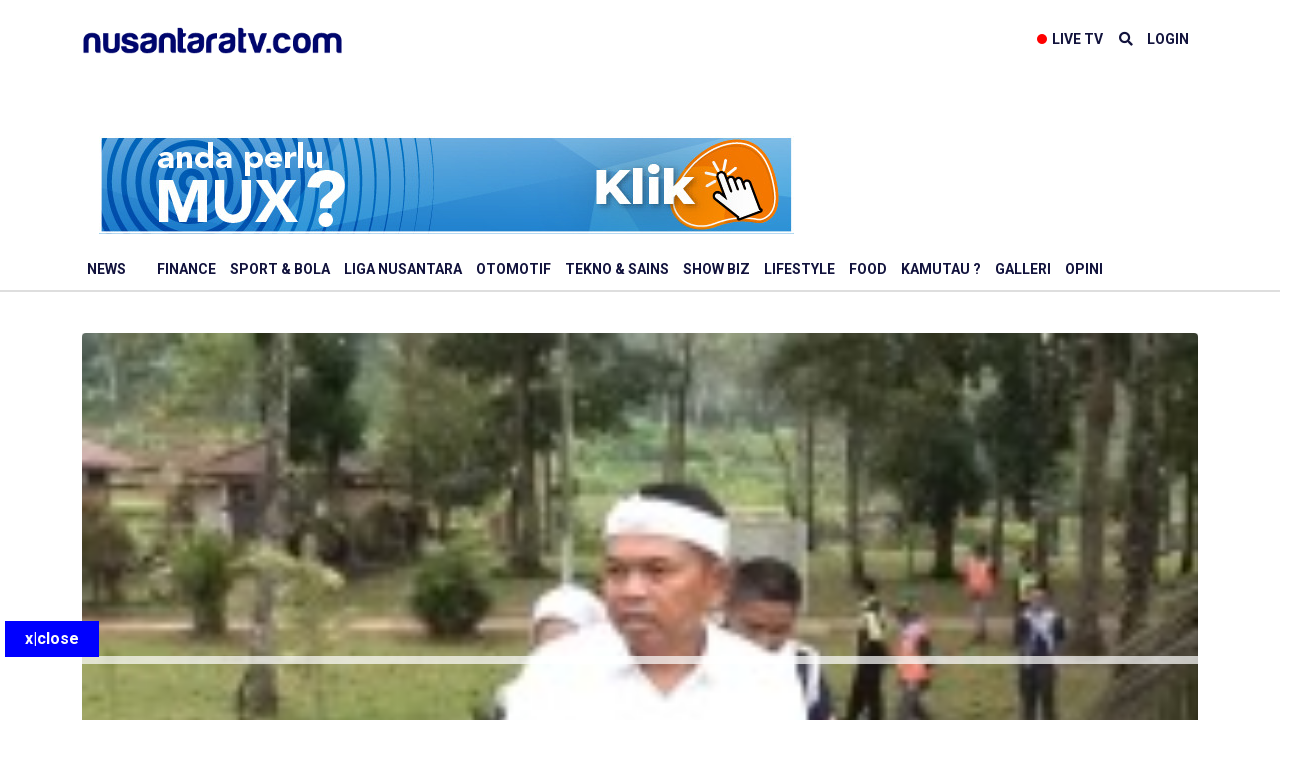

--- FILE ---
content_type: text/html; charset=UTF-8
request_url: https://www.nusantaratv.com/kamutau
body_size: 38730
content:
<!doctype html>
<html lang="en">
<head>
  <!-- Google tag (gtag.js) -->
<script async src="https://www.googletagmanager.com/gtag/js?id=G-QTCNY5XVV1"></script>
<script>
  window.dataLayer = window.dataLayer || [];
  function gtag(){dataLayer.push(arguments);}
  gtag('js', new Date());

  gtag('config', 'G-QTCNY5XVV1');
</script>
<!-- S:GOOGLE ADMANAGER -->
<script async src="https://securepubads.g.doubleclick.net/tag/js/gpt.js"></script>
<script>
  window.googletag = window.googletag || {cmd: []};

  googletag.cmd.push(function() {
    var pathArray = window.location.pathname.split('/');
    var pageName = (pathArray[1] || 'HOME').toUpperCase();

    googletag.defineSlot('/23148951871/nusantaratv', [[320, 100], [320, 50]], 'LEADERBOARD_1').setTargeting('ADS', ['LEADERBOARD_1']).addService(googletag.pubads());
    googletag.defineSlot('/23148951871/nusantaratv', [[300, 250], [320, 100], [320, 50]], 'LEADERBOARD_2').setTargeting('ADS', ['LEADERBOARD_2']).addService(googletag.pubads());
    googletag.defineSlot('/23148951871/nusantaratv', [[300, 250], [320, 100], [320, 50]], 'LEADERBOARD_3').setTargeting('ADS', ['LEADERBOARD_3']).addService(googletag.pubads());
    googletag.defineSlot('/23148951871/nusantaratv', [320, 50],'STICKY_BOTTOM').setTargeting('ADS', ['STICKY_BOTTOM']).addService(googletag.pubads());
    googletag.defineOutOfPageSlot('/23148951871/nusantaratv', 'INTERSTITIAL').setTargeting('ADS', ['INTERSTITIAL']).addService(googletag.pubads());
    googletag.defineOutOfPageSlot('/23148951871/nusantaratv', googletag.enums.OutOfPageFormat.INTERSTITIAL).setTargeting('ADS', ['INTERSTITIAL']).addService(googletag.pubads());

    googletag.pubads().enableSingleRequest();
    googletag.pubads().collapseEmptyDivs(true);
    googletag.pubads().setTargeting('POS', ['MAIN_PAGE']).setTargeting('DEVICES', ['MOBILE']).setTargeting('Page', [pageName]);
    googletag.pubads().setCentering(true);
    googletag.enableServices();
  });
</script>
<!-- End -->
<script async src='https://propsid.b-cdn.net/gpt/nusantaratv.js' ></script>


    <meta charset="utf-8">
    <meta http-equiv="X-UA-Compatible" content="IE=edge">
    <meta name="viewport" content="width=device-width, initial-scale=1, shrink-to-fit=no">
    <meta name="description" content="Berita hari ini, terpercaya, terbaru dan berdasar fakta - Nusantaratv.com">
    <meta name="author" content="Nusantara TV">
    <meta http-equiv="content-language" content="In-Id" />
    <meta http-equiv="refresh" content="3600" />

    <link rel="dns-prefetch" href="https://www.nusantaratv.com">
    <link rel="dns-prefetch" href="https://securepubads.g.doubleclick.net">
    <link rel="dns-prefetch" href="https://www.gstatic.com">
    <link rel="dns-prefetch" href="https://www.google-analytics.com">
    <link rel="dns-prefetch" href="https://www.facebook.com">
    <link rel="dns-prefetch" href="https://partner.googleadservices.com">
    <link rel="dns-prefetch" href="https://connect.facebook.net">
    <link rel="dns-prefetch" href="https://www.googletagmanager.com">
    <link rel="dns-prefetch" href="https://certify-js.alexametrics.com">
    <link rel="dns-prefetch" href="https://pubads.g.doubleclick.net">
    <link rel="dns-prefetch" href="https://platform.twitter.com">
    <link rel="dns-prefetch" href="https://api.vidy.com">
    <link rel="dns-prefetch" href="https://cdn.ampproject.org">
    <meta itemprop="description" name="description" content="Indeks berita terkini dan terbaru hari ini dari peristiwa, kecelakaan, kriminal, hukum, berita unik, Politik, dan liputan khusus di Indonesia dan Internasional">
	<meta itemprop="keywords" name="keywords" content="kamutau, berita indonesia, terkini, terpercaya, aktual, ntv, nusantaratv, berita, terbaru, populer, hari ini, viral, ntvdotcom, ntvcom">
    <link itemprop="image" href="https://www.nusantaratv.com/images/thumbnail_home.jpg" />
    <link rel="image_src" href="https://www.nusantaratv.com/images/thumbnail_home.jpg" />
     <link rel="alternate"  href="https://www.nusantaratv.com/kamutau" hreflang="x-default" />
    <link rel="canonical" href="https://www.nusantaratv.com/kamutau" />
    <meta name="author" content="Nusantaratv.com">
    <meta name="robots" content="index,follow" />
    <meta name="googlebot-news" content="index,follow" />
    <meta name="googlebot" content="index,follow" />
    <meta name="language" content="id" />
    <meta name="geo.country" content="id" />
    <meta name="geo.placename" content="Indonesia" />
    <meta name="copyright" content="Copyright NT Corp Media. All rights reserved." />
    <meta name="referrer" content="unsafe-url" />
    <meta name="mobile-web-app-capable" content="yes" />
    <meta name="apple-mobile-web-app-capable" content="yes" />
    <meta name="apple-mobile-web-app-status-bar-style" content="black" />
    <!-- S:MANIFEST -->
<link rel="manifest" href="https://www.nusantaratv.com/manifest.json">
<!-- E:MANIFEST -->
<!-- S:GOOGLE SITE VERIFICATION, BING VERIFICATION -->
<meta name="google-site-verification" content="KZUm2CgKy4RWATF3-Vvgkhk5VCzyIvF85lUE9ZY0e7k" />
<meta name="msvalidate.01" content="F1D305FA225B909855B47E7381C224CA" />
<!-- E:GOOGLE SITE VERIFICATION, BING VERIFICATION -->
<!-- S:GOOGLE TAG MANAGER -->


<!-- E:GOOGLE TAG MANAGER -->
<script>
(function(i,s,o,g,r,a,m){i['GoogleAnalyticsObject']=r;i[r]=i[r]||function(){
(i[r].q=i[r].q||[]).push(arguments)},i[r].l=1*new Date();a=s.createElement(o),
m=s.getElementsByTagName(o)[0];a.async=1;a.src=g;m.parentNode.insertBefore(a,m)
})(window,document,'script','https://www.google-analytics.com/analytics.js','ga');
ga('create', 'UA-185785757-1', 'auto');
ga('send', 'pageview', { 'dimension1' : 'Berita hari ini, terpercaya, terbaru dan berdasar fakta - Nusantaratv.com' });
</script>
<!-- S:FACEBOOK META -->
<meta name="facebook-domain-verification" content="q7qqzsxwq7bre0rw965l33kc61t43g" />

<meta property="og:title" content="Berita hari ini, terpercaya, terbaru dan berdasar fakta - Nusantaratv.com" />
<meta property="og:type" content="" />
<meta property="og:url" content=""/>
<meta property="og:image" content="" />
<meta property="og:image:type" content="image/jpeg"> <!-- recommend type -->
<meta property="og:image:width" content="1200"> <!-- recommend size -->
<meta property="og:image:height" content="675"> <!-- recommend size -->
<meta property="og:site_name" content="" />
<meta property="og:description" content="Indeks berita terkini dan terbaru hari ini dari peristiwa, kecelakaan, kriminal, hukum, berita unik, Politik, dan liputan khusus di Indonesia dan Internasional" />
<meta property="og:locale" content="id_ID">
<meta property="fb:app_id" content="610104336372942" />
<meta property="fb:pages" content="120425656461394" /> 
<!-- E:FACEBOOK META -->
<!-- S:TWITTER CARD -->
<meta name="twitter:card" content="summary_large_image" />
<meta name="twitter:site" content="@officialntv_" />
<meta name="twitter:creator" content="@officialntv_">
<meta name="twitter:title" content="Berita hari ini, terpercaya, terbaru dan berdasar fakta - Nusantaratv.com" />
<meta name="twitter:description" content="Indeks berita terkini dan terbaru hari ini dari peristiwa, kecelakaan, kriminal, hukum, berita unik, Politik, dan liputan khusus di Indonesia dan Internasional" />
<meta name="twitter:image" content="" />
<!-- S:TWITTER CARD -->
<!-- S:FACEBOOK ANALYTICS -->

<!-- E:FACEBOOK ANALYTICS -->
<script type="application/ld+json">{
"@context": "https://schema.org",
"@type": "WebSite",
"url": "https://www.nusantaratv.com",
"potentialAction": {"@type": "SearchAction", "target": "https://www.nusantaratv.com/search?q={search_term_string}","query-input": "required name=search_term_string"}
}</script>
<script type="application/ld+json">{
"name": "Nusantara TV",
"url": "https://www.nusantaratv.com",
"logo": {"@type": "ImageObject","url": "https://www.nusantaratv.com/images/logo.png","width": 190,"height": 60},
"sameAs": ["https://www.facebook.com/ntvdotcom", "https://twitter.com/ntvdotcom", "https://www.instagram.com/ntvdotcom", "https://www.youtube.com/c/ntvdotcom"],
"@type": "Organization",
"@context": "http://schema.org"
}</script>
<!-- S:WEBPAGE JSON -->
<script type="application/ld+json">
{
"@context": "https://schema.org",
"@type": "WebPage",
"headline": "Berita hari ini, terpercaya, terbaru dan berdasar fakta - Nusantaratv.com",
"url": "https://www.nusantaratv.com/kamutau"
}
</script>
<!-- E:WEBPAGE JSON -->
<!-- S:Alexa Certify Javascript -->
<script type="text/javascript">
_atrk_opts = { atrk_acct:"QKvZu1Fx9f207i", domain:"nusantaratv.com",dynamic: true};
(function() { var as = document.createElement('script'); as.type = 'text/javascript'; as.async = true; as.src = "https://certify-js.alexametrics.com/atrk.js"; var s = document.getElementsByTagName('script')[0];s.parentNode.insertBefore(as, s); })();
</script>
<noscript><img src="https://certify.alexametrics.com/atrk.gif?account=QKvZu1Fx9f207i" style="display:none" height="1" width="1" alt="" /></noscript>
<!-- E:Alexa Certify Javascript -->


      <!-- Bootstrap core CSS -->
    <link href="https://www.nusantaratv.com/css/mdb.min.css" rel="stylesheet">
    <link rel="stylesheet" href="https://use.fontawesome.com/releases/v5.11.2/css/all.css"/>
    <link href="https://fonts.googleapis.com/icon?family=Material+Icons" rel="stylesheet">
    <link href="https://fonts.googleapis.com/css2?family=Montserrat:ital,wght@0,400;0,600;0,700;1,500&family=Raleway:ital,wght@0,400;0,500;0,700;0,900;1,300&family=Roboto:ital,wght@0,300;0,400;0,700;1,500&display=swap" rel="stylesheet">
    <link  rel="stylesheet" href="https://fonts.googleapis.com/css2?family=Roboto:wght@300;400;500;700&display=swap"/>
<link href="https://www.nusantaratv.com/css/mobile01022024.css" rel="stylesheet">
<link href="https://www.nusantaratv.com/css/neo2024.css" rel="stylesheet"> 
<style>

   #video {

    width: 100%;

    max-width: 720px;

    height: 100%;

    border-radius: 10px;

    box-shadow:

        0px 0px 10.4px rgba(0, 0, 0, 0.045),

        0px 0px 25.1px rgba(0, 0, 0, 0.065),

        0px 0px 47.2px rgba(0, 0, 0, 0.08),

        0px 0px 84.2px rgba(0, 0, 0, 0.095),

        0px 0px 157.5px rgba(0, 0, 0, 0.115),

        0px 0px 377px rgba(0, 0, 0, 0.16);

}

   </style>
</head>
<body>
<header>
  <div class="middle-header my-3">
    <div class="container">
       <div class="row">
          <div class="col-xl-3 col-lg-3 col-md-8 col-sm-8 col-7 logo_section">
                <div class="center-desk">
                   <div class="logo">
                      <a href="https://www.nusantaratv.com"><img src="https://www.nusantaratv.com/assets/images/logo.png" alt="Nusantara TV"/></a>
                   </div>
                </div>
          </div>

           <div class="col-xl-9 col-lg-9 col-md-4 col-sm-4 col-4">
             <ul class="livesearch float-end">
             <li class="live-item"><a class="nav-link" href="#request"><div class="live-box"><span>Live TV</span></div></a></li>
             <li class="nav-item search-item">
               <a href="#"><i class="fas fa-search"></i></a>
              </li>
                            <li><a href="https://me.nusantaratv.com/login" class="bigdisplay">LOGIN</a>
              <a href="https://me.nusantaratv.com/login"  class="smalldisplay"><i class="fas fa-sign-in-alt"></i></a></li>
                            <li><div class="smallmenu smalldisplay" data-mdb-toggle="modal"   data-mdb-target="#exampleModal"><a href='#'><i class="fas fa-bars"></i></a></div></li>
            </ul>
           </div>
       </div>
	   
     </div>
  </div>
     <div class="row">
<div id="menuwrap">
  <div id="menu">
    <div class="stroke mt-4">
<div class="container">
<div class="row mb-1">
         <div class="col-md-12">
		    
         </div>
       </div>
	   <div class="row">
         <div class="col-md-12">
           <a href="https://www.nusantaratv.com/layanan-multipleksing"><img src="https://www.nusantaratv.com/images/mux.jpg" class="img-fluid"/></a>
         </div>
       </div>
  <div class="row">

    <ul>
      <li> <a href="https://www.nusantaratv.com/news" class="underline">News</a> </li>
      <!--<li> <a href="https://www.nusantaratv.com/mpr" class="underline">MPR</a> </li>-->
      
      <li class="margin-mpr"> <a href="https://www.nusantaratv.com/finance" class="underline">Finance</a> </li>
      <li> <a href="https://www.nusantaratv.com/sport" class="underline">Sport & Bola</a> </li>
      <li> <a href="https://www.ntvnews.id/liga3" class="underline">Liga Nusantara</a> </li>
      <li> <a href="https://www.nusantaratv.com/otomotif" class="underline">Otomotif</a> </li>
      <li> <a href="https://www.nusantaratv.com/tekno" class="underline">Tekno & Sains</a> </li>
      <li> <a href="https://www.nusantaratv.com/showbiz" class="underline">Show Biz</a> </li>
      
      <li> <a href="https://www.nusantaratv.com/life" class="underline">Lifestyle</a> </li>
      <li> <a href="https://www.nusantaratv.com/food" class="underline">Food</a> </li>
      <li> <a href="https://www.nusantaratv.com/kamutau" class="underline">Kamutau ?</a> </li>
      <li> <a href="https://www.nusantaratv.com/gallerintv" class="underline">Galleri</a> </li>
	  
	  
	  <li> <a href="https://www.nusantaratv.com/opini" class="underline">Opini</a> </li>
    </ul>
</div>
</div>
</div>

  </div>
</div>
</div>
<div class="search-box">
    <div class="container">
      <div class="row">
        <div class="col">
      <form action="https://www.nusantaratv.com/cari/news" method="GET">
        <div class="search-form-icon">
        <i class="fas fa-search"></i>
      </div>
      <input type="text" name="cari" placeholder="cari..."/>
    </form>
    </div>
  </div>
  </div>
  </div>
</header>

<main class="my-1">
<!-- Posts -->
<div class="container">
  
<section id="google_ads_1">
    <div class="row"><div class="col-md-12" style="margin-bottom:10px;">
    <div id='LEADERBOARD_1' style=''>
    <script>
      googletag.cmd.push(function() { googletag.display('LEADERBOARD_1'); });
    </script>
  </div>
    </div></div>
</section>

<section id="posts" class="text-center mb-3">
  <div class="row">
        <div class="mobile-top-news">
                          <div class="news-item">
            <div  class="bg-image hover-overlay ripple shadow-1-strong rounded mb-2"
              data-ripple-color="light">
              <img src="https://www.nusantaratv.com/2025/10/dedi-mulyadi-1761279913-10-2025_thumb.jpg" alt="Dedi Mulyadi-1761279913" class="w-100" />
            </div>

            <div class="post-kategori">
                <ul class="catlist"><li><a href='/kamutau/'></a></li></ul>
                <div class="post-title">
                  <h2 class="ke-28"><a href="https://www.nusantaratv.com/kamutau/dedi-mulyadi-ungkap-alasan-sidak-pabrik-aqua-yang-menghebohkan-se-indonesia" class="text-white">Dedi Mulyadi Ungkap Alasan Sidak Pabrik Aqua yang Menghebohk...</a></h2>
                  <p class="tgl">Nusantaratv.com - 2 bulan lalu</p>
                </div>
           </div>
          </div>
                          <div class="news-item">
            <div  class="bg-image hover-overlay ripple shadow-1-strong rounded mb-2"
              data-ripple-color="light">
              <img src="https://www.nusantaratv.com/2025/10/aqua-1761275412-10-2025_thumb.jpg" alt="Aqua-1761275412" class="w-100" />
            </div>

            <div class="post-kategori">
                <ul class="catlist"><li><a href='/kamutau/'></a></li></ul>
                <div class="post-title">
                  <h2 class="ke-28"><a href="https://www.nusantaratv.com/kamutau/akun-instagram-aqua-diserbu-netizen-kolom-komentar-ditutup" class="text-white">Akun Instagram Aqua Diserbu Netizen, Kolom Komentar Ditutup</a></h2>
                  <p class="tgl">Nusantaratv.com - 2 bulan lalu</p>
                </div>
           </div>
          </div>
                          <div class="news-item">
            <div  class="bg-image hover-overlay ripple shadow-1-strong rounded mb-2"
              data-ripple-color="light">
              <img src="https://www.nusantaratv.com/2025/08/kurang-tidur-1755933862-08-2025_thumb.jpg" alt="Kurang Tidur-1755933862" class="w-100" />
            </div>

            <div class="post-kategori">
                <ul class="catlist"><li><a href='/kamutau/'></a></li></ul>
                <div class="post-title">
                  <h2 class="ke-28"><a href="https://www.nusantaratv.com/kamutau/waspada-kurang-tidur-bisa-picu-perilaku-melukai-diri-pada-remaja" class="text-white">Waspada! Kurang Tidur Bisa Picu Perilaku Melukai Diri pada R...</a></h2>
                  <p class="tgl">Nusantaratv.com - 4 bulan lalu</p>
                </div>
           </div>
          </div>
                          <div class="news-item">
            <div  class="bg-image hover-overlay ripple shadow-1-strong rounded mb-2"
              data-ripple-color="light">
              <img src="https://www.nusantaratv.com/2025/08/perempuan-tertua-di-dunia-1755921925-08-2025_thumb.jpg" alt="Perempuan Tertua di Dunia-1755921925" class="w-100" />
            </div>

            <div class="post-kategori">
                <ul class="catlist"><li><a href='/kamutau/'></a></li></ul>
                <div class="post-title">
                  <h2 class="ke-28"><a href="https://www.nusantaratv.com/kamutau/perempuan-tertua-di-dunia-rayakan-ulang-tahun-ke-116-di-inggris-ungkap-rahasia-panjang-umur" class="text-white">Perempuan Tertua di Dunia Rayakan Ulang Tahun ke-116 di Ingg...</a></h2>
                  <p class="tgl">Nusantaratv.com - 4 bulan lalu</p>
                </div>
           </div>
          </div>
                          <div class="news-item">
            <div  class="bg-image hover-overlay ripple shadow-1-strong rounded mb-2"
              data-ripple-color="light">
              <img src="https://www.nusantaratv.com/2025/08/motor-terobos-jalur-cepat-1754274864-08-2025_thumb.jpg" alt="Motor Terobos Jalur Cepat-1754274864" class="w-100" />
            </div>

            <div class="post-kategori">
                <ul class="catlist"><li><a href='/kamutau/'></a></li></ul>
                <div class="post-title">
                  <h2 class="ke-28"><a href="https://www.nusantaratv.com/kamutau/viral-pengendara-motor-terobos-jalur-cepat-sudirman-demi-konten-polisi-akan-tindak-tegas" class="text-white">Viral! Pengendara Motor Terobos Jalur Cepat Sudirman Demi Ko...</a></h2>
                  <p class="tgl">Nusantaratv.com - 5 bulan lalu</p>
                </div>
           </div>
          </div>
           </div>
</div>
</section>
<section id="google_ads_1">
  <div class="row">
  <!--<div class="ke-112" style="margin-bottom:10px;">
  

  </div>-->
  </div>
</section>
<section class="mb-4"><!-- Bagian Tengah -->
  <div class="row">
    <div class="col-lg-5 mb-4">
      <div class="panel  panel-primary">
      <div class="panel-heading"><h5 class="widget-title mb-15 text-uppercase color1 font-weight-ultra ke-132">Kamutau? Terkini</h5></div>
      <div class="panel-body">
        <div class="row mb-4">
                  </div>
      </div>
    </div>
    
    <section id="google_ads_2" style='padding-bottom: 30px;'>
        <div class="row"><div class="col-lg-5 mb-4">
        <div id='LEADERBOARD_2' style=''>
         <script>
           googletag.cmd.push(function() { googletag.display('LEADERBOARD_2'); });
         </script>
        </div>
      </div></div>
    </section>

    </div>
    <div class="col-lg-7 col-md-7 mb-4">
      <div id="carouselExampleCaptions" class="carousel slide" data-ride="carousel" data-interval="false" data-touch="true">
      <div class="carousel-inner">
                                <div class="carousel-item active">
          <img
            src="https://www.nusantaratv.com/2025/10/dedi-mulyadi-1761279913-10-2025.jpg"
            alt=""
            class="img-fluid shadow-2-strong rounded mb-4"
          />
          <div class="judulslide">
            <a href="https://www.nusantaratv.com/berita/dedi-mulyadi-ungkap-alasan-sidak-pabrik-aqua-yang-menghebohkan-se-indonesia"><h1 class="ke-28">Dedi Mulyadi Ungkap Alasan Sidak Pabrik Aqua yang Menghebohkan Se-Indonesia</h1></a>
          <p class="tgl">Nusantaratv.com - 24 Oktober 2025</p>

          </div>
        </div>
                                <div class="carousel-item ">
          <img
            src="https://www.nusantaratv.com/2025/10/aqua-1761275412-10-2025.jpg"
            alt=""
            class="img-fluid shadow-2-strong rounded mb-4"
          />
          <div class="judulslide">
            <a href="https://www.nusantaratv.com/berita/akun-instagram-aqua-diserbu-netizen-kolom-komentar-ditutup"><h1 class="ke-28">Akun Instagram Aqua Diserbu Netizen, Kolom Komentar Ditutup</h1></a>
          <p class="tgl">Nusantaratv.com - 24 Oktober 2025</p>

          </div>
        </div>
                                <div class="carousel-item ">
          <img
            src="https://www.nusantaratv.com/2025/08/kurang-tidur-1755933862-08-2025.jpg"
            alt=""
            class="img-fluid shadow-2-strong rounded mb-4"
          />
          <div class="judulslide">
            <a href="https://www.nusantaratv.com/berita/waspada-kurang-tidur-bisa-picu-perilaku-melukai-diri-pada-remaja"><h1 class="ke-28">Waspada! Kurang Tidur Bisa Picu Perilaku Melukai Diri pada Remaja</h1></a>
          <p class="tgl">Nusantaratv.com - 23 Agustus 2025</p>

          </div>
        </div>
                                <div class="carousel-item ">
          <img
            src="https://www.nusantaratv.com/2025/08/perempuan-tertua-di-dunia-1755921925-08-2025.jpg"
            alt=""
            class="img-fluid shadow-2-strong rounded mb-4"
          />
          <div class="judulslide">
            <a href="https://www.nusantaratv.com/berita/perempuan-tertua-di-dunia-rayakan-ulang-tahun-ke-116-di-inggris-ungkap-rahasia-panjang-umur"><h1 class="ke-28">Perempuan Tertua di Dunia Rayakan Ulang Tahun ke-116 di Inggris, Ungkap Rahasia Panjang Umur</h1></a>
          <p class="tgl">Nusantaratv.com - 23 Agustus 2025</p>

          </div>
        </div>
                                <div class="carousel-item ">
          <img
            src="https://www.nusantaratv.com/2025/08/motor-terobos-jalur-cepat-1754274864-08-2025.jpg"
            alt=""
            class="img-fluid shadow-2-strong rounded mb-4"
          />
          <div class="judulslide">
            <a href="https://www.nusantaratv.com/berita/viral-pengendara-motor-terobos-jalur-cepat-sudirman-demi-konten-polisi-akan-tindak-tegas"><h1 class="ke-28">Viral! Pengendara Motor Terobos Jalur Cepat Sudirman Demi Konten, Polisi Akan Tindak Tegas</h1></a>
          <p class="tgl">Nusantaratv.com - 04 Agustus 2025</p>

          </div>
        </div>
                
      </div>
      <button
        class="carousel-control-prev"
        type="button"
        data-mdb-target="#carouselExampleCaptions"
        data-mdb-slide="prev"
      >
        <span class="carousel-control-prev-icon" aria-hidden="true"></span>
        <span class="visually-hidden">Previous</span>
      </button>
      <button
        class="carousel-control-next"
        type="button"
        data-mdb-target="#carouselExampleCaptions"
        data-mdb-slide="next"
      >
        <span class="carousel-control-next-icon" aria-hidden="true"></span>
        <span class="visually-hidden">Next</span>
      </button>
</div>
    </div>
  </div>
</section><!-- Bagian Tengah -->
<section id="iklan-mobile-2">
<div class="row">
	<div class="col-12">
	
	</div>
</div>
</section>


<section id="terpopuler">
  <div class="row">
    <div class="col"><h5 class="widget-title mb-15 text-uppercase color1 font-weight-ultra ke-132">Terpopuler</h5></div>
  </div>
  <div class="row">
      </div>
</section>

<section id="google_ads_5">
    <div class="row"><div class="ke-113 mb-4">
    <div id='LEADERBOARD_3' style=''>
    <script>
          googletag.cmd.push(function() { googletag.display('LEADERBOARD_3'); });
    </script>
  </div>
</div></div>
</section>

<!-- Video Kiri -->
<section id="videostreaming" class="mb-4">
      <div class="vs_display">
  <div class="row">
    <div class="col-xl-4 col-lg-4 col-md-4 col-12 order-lg-1 order-2">
      <div class="logo_grid">
      <div class="row">
        <div class="col-lg-12 col-md-12 col-12">
          <h5 class="widget-title mb-1 text-uppercase color1 font-weight-ultra ke-142">LIVE TV &amp; NETWORK</h5>
        </div>
        <div class="col-xl-6 col-lg-6 col-md-6 col-6">
          <div class="ke-139">
            <div class="ke-177 border-radius-0 position-relative ke-140">
          <div class="post-thumb position-relative ke-141">
            <a href="https://www.harum.tv"><img src="https://www.nusantaratv.com/images/htv.png" class="img-fluid tvlain"/></a>
          </div>
        </div>
        </div>
        </div>
        <div class="col-xl-6 col-lg-6 col-md-6 col-6">
          <div class="ke-139">
          <div class="post-thumb position-relative ke-141">
            <a href="https://www.bhineka.tv"><img src="https://www.nusantaratv.com/images/bhineka.png" class="img-fluid tvlain"/>
        </div>
        </div>
        </div>
        <div class="col-xl-6 col-lg-6 col-md-6 col-6">
          <div class="ke-139">
          <div class="post-thumb position-relative ke-141">
          <a href="https://www.goldtv.id"><img src="https://www.nusantaratv.com/images/gold.png" class="img-fluid tvlain"/></a>
        </div>
      </div>
        </div>
        <div class="col-xl-6 col-lg-6 col-md-6 col-6">
          <div class="ke-139">
          <div class="post-thumb position-relative ke-141">
          <a href="https://www.reuterstv.id"><img src="https://www.nusantaratv.com/images/reeuters.png" class="img-fluid tvlain"/></a>
        </div>
        </div>
        </div>
      </div>
    </div>
    </div>
    <div class="col-xl-8 col-lg-8 col-md-8 col-12 order-lg-2 order-1">
      <div class="ke-147" id="liventv"><div class="sidebar-widget ke-148"><div class="row d-flex justify-content-between"><div class="col-lg-3 col-md-3 ke-149"></div><div class="col-lg-9 col-md-9 ke-150"></div></div>
      <div id="nusantaraTV" class="ke-151"></div>
      <script src="https://cdn.jwplayer.com/libraries/EiWMkO2z.js"></script>
      <script>
      if (navigator.userAgent.match(/android/i) != null){
      	jwplayer("nusantaraTV").setup({
      	autostart: true,
      	file: "https://nusantaratv.siar.us/nusantaratv/live/playlist.m3u8",
      	primary: "html5",
      	image: "https://www.nusantaratv.com/images/thumb.jpg",
      	autostart: false,
          mute: false
      	});
      } else {
      	jwplayer("nusantaraTV").setup({
      	playlist: [ {
      	image: "https://www.nusantaratv.com/images/thumb.jpg",
          sources: [ {
          default: false,
      	autostart: true,
          file: "https://nusantaratv.siar.us/nusantaratv/live/playlist.m3u8",
          label: "0",
          autostart: false,
          mute: false,
          type: "hls"
          }
         ]
        }
      ],
      primary: "html5",
      hlshtml: true,
      autostart: false
      });
      }
      </script>
      </div>
      </div>
    </div>
  </div>
  </div>
</section>
<!-- Video Kiri -->
<section id="beritahariini">
  <div id="last_posts_content">
    <div class="row">
      <div class="col">
        <h5 class="widget-title mb-15 text-uppercase color1 font-weight-ultra ke-132">
          Berita Hari ini
        </h5>
      </div>
    </div>
        <input type="hidden" name="_token" value="FZtmUyauqFRslBizXXrQHGlBDumhcoVDH1LiRBrN" autocomplete="off">
        <div id="post_data">

        </div>


</div>
</section>
</div>
</main>

<footer id="footer">
<div class="footer-area fix pt-30 pb-50 background11">
<div class="container">
  <div class="post-block-list post-module-1 post-module-5">
  <img src="https://www.nusantaratv.com/images/logo-ori.png" class="ke-93 img-fluid"/><br>
  <span class="color1 ke-94">Part of NT Corp Media</span><br>
    <div class="justify-content-center">
  <a href="https://www.nusantaratv.com/tentang-kami" title="Tentang" class="tgl p-1"><i class="fas fa-circle fa-xs"></i> Tentang</a>
  <a href="https://www.nusantaratv.com/privacy-policy" title="Privacy Policy" class="tgl p-1"><i class="fas fa-circle fa-xs"></i> Privacy Policy</a>
  <a href="https://www.nusantaratv.com/terms-of-services" title="Terms Of Services" class="tgl p-1"><i class="fas fa-circle fa-xs"></i> Terms Of Services</a>
  <a href="https://www.nusantaratv.com/disclaimer" title="Disclaimer" class="tgl p-2"><i class="fas fa-circle fa-xs"></i> Disclaimer</a>
  <a href="https://www.nusantaratv.com/pedoman-media-siber" title="Pedoman Media Siber" class="tgl p-2"><i class="fas fa-circle fa-xs"></i>Pedoman Media Siber</a>
  <a href="https://www.nusantaratv.com/tim-redaksi-nusantaratv" title="Tim Redaksi" class="tgl p-1"><i class="fas fa-circle fa-xs"></i> Tim Redaksi</a>
  <a href="https://www.nusantaratv.com/anchors" title="Anchors" class="tgl p-1"><i class="fas fa-circle fa-xs"></i> Anchors</a>
</div>
  <ul class="mt-2 header-social-network d-inline-block list-inline ke-96">
  <li class="list-inline-item"><a class="social-icon facebook-icon text-xs-center" target="_blank" href="https://www.facebook.com/nusantaratv"><i class="fab fa-facebook-f"></i></a></li>
  <li class="list-inline-item"><a class="social-icon twitter-icon text-xs-center" target="_blank" href="https://www.twitter.com/officialntv_"><i class="fab fa-twitter"></i></a></li>
  <li class="list-inline-item"><a class="social-icon instagram-icon text-xs-center" target="_blank" href="https://www.instagram.com/officialnusantaratv"><i class="fab fa-instagram"></i></a></li>
  <li class="list-inline-item"><a class="social-icon instagram-icon text-xs-center" target="_blank" href="https://www.youtube.com/c/NusantaraTVOfficial"><i class="fab fa-youtube"></i></a></li>
  </ul>
  <br>
  <br>
  
  <span class="color1 ke-94">Download aplikasi NTV</span><br>
  <div class="row">

    <div class="offset-2 col-4">
      <a target="_blank" href="https://play.google.com/store/apps/details?id=com.nusantaratv.app"><img src="https://www.nusantaratv.com/images/googleplay.png" class="img-fluid"/></a>
    </div>
    <div class="col-4">
      <a target="_blank" href="https://apps.apple.com/id/app/ntv/id1624815156"><img src="https://www.nusantaratv.com/images/appstore.png" class="img-fluid"/></a>
    </div>
  </div>
<br/>
</br/>
  
  <span class="color1 ke-95">Copyright @ 2022 nusantaratv. All right reserved</span><br>
  </div>
</div>
</div>
</footer>


<div id='STICKY' style='margin-bottom: 3.5em; padding: 4px 0; height: auto; background: rgba(255, 255, 255, .7); position: fixed; z-index: 9; right: 0; left: 0; bottom: 0; display: flex; align-items: center; justify-content: center;'>
    <div id='STICKY_BOTTOM'>
      <script>
        googletag.cmd.push(function() { googletag.display('STICKY_BOTTOM'); });
      </script>
    </div>
    <span class="close-sticky-content" style=' position: absolute; top: -35px; left: 5px; z-index: 11; cursor: pointer; display: block; line-height: 1; font-size: 1em; color: #fbfbfb; font-weight: bolder; background-color: blue; padding: 10px 20px;' title="Close">x|close</span>
</div>

<!-- /23148951871/nusantaratv/ns_oop -->
<div id='NS_OOP'>
    <script>
      googletag.cmd.push(function() { googletag.display('NS_OOP'); });
    </script>
</div>

<!-- /23148951871/nusantaratv/ns_1x1 -->
<div id='NS_1x1'>
    <script>
      googletag.cmd.push(function() { googletag.display('NS_1x1'); });
    </script>
</div>

<!-- Untuk Nav Bawah -->
<div class="nav-mobile">
  <a href="https://www.nusantaratv.com" class="nav-mobile__link">
    <i class="material-icons nav-mobile__icon">dashboard</i>
    <span class="nav-mobile__text">HOME</span>
  </a>
  <a href="https://www.nusantaratv.com/movie" class="nav-mobile__link nav-mobile__link--active">
    <i class="material-icons nav-mobile__icon">play_circle_filled</i>
    <span class="nav-mobile__text">Video</span>
  </a>
  <a href="https://www.nusantaratv.com/live" class="nav-mobile__link">
    <i class="material-icons nav-mobile__icon">tv</i>
    <span class="nav-mobile__text">TV</span>
  </a>
  <a href="https://www.nusantaratv.com/company-profile" class="nav-mobile__link">
    <i class="material-icons nav-mobile__icon">settings</i>
    <span class="nav-mobile__text">PROFILE</span>
  </a>
</div>
<!-- Modal -->
<div
  class="modal fade"
  id="exampleModal"
  tabindex="-1"
  aria-labelledby="exampleModalLabel"
  aria-hidden="true"
>
  <div class="modal-dialog modal-fullscreen-sm-down">
    <div class="modal-content">
      <div class="modal-header">
        <h5 class="modal-title" id="exampleModalLabel"><a href="https://me.nusantaratv.com"><i class="fa fa-sign-in" aria-hidden="true"></i></a></h5>
        <button
          type="button"
          class="btn-close"
          data-mdb-dismiss="modal"
          aria-label="Close"
        ></button>
      </div>
      <div class="modal-body">
        <div class="container-fluid">
        <div class="row">
        <div class="col-12">
          <div class="top-news">
            <h5 class="modal-title">Nusantara Media Mandiri Partners</h5>
           <table class="table table-borderless table-sm">
              
              <tr>
                <td>
                  <a class="mobile_a_menu" title="Fesionista" href="https://sahabat.com/?utm_source=nusantaratv" target="_blank">
                    <img src="https://www.nusantaratv.com/images/sahabat.png" alt="Sahabat" class="ke-03"/>Sahabat</a>
                </td>
                <td>
                  <a class="mobile_a_menu" title="Ntvnews" href="https://ntvnews.id/?utm_source=nusantaratv" target="_blank">
                    <img src="https://www.nusantaratv.com/images/nnin.png" alt="Virtupop" class="ke-03"/>Ntvnews</a>
                </td>
                
              </tr>
              <tr>
                <td>
                  <a class="mobile_a_menu" title="Teknospace" href="https://teknospace.id/?utm_source=nusantaratv" target="_blank">
                    <img src="https://www.nusantaratv.com/images/teknospace.png" alt="Teknospace" class="ke-03"/>Teknospace</a>
                </td>
                <td>
                  <a class="mobile_a_menu" title="Healthpedia" href="https://healthpedia.id/?utm_source=nusantaratv" target="_blank">
                    <img src="https://www.nusantaratv.com/images/healthpedia.png" alt="Healthpedia" class="ke-03"/>HealthPedia</a>
                </td>
              </tr>
              <tr>
                <td>
                  <a class="mobile_a_menu" title="Jurnalmu" href="https://jurnalmu.com/?utm_source=nusantaratv" target="_blank">
                    <img src="https://www.nusantaratv.com/images/jurnalmu.png" alt="Jurnalmu" class="ke-03"/>Jurnalmu</a>
                </td>
                <td>
                  <a class="mobile_a_menu" title="Kamutau" href="https://kamutau.id/?utm_source=nusantaratv" target="_blank">
                    <img src="https://www.nusantaratv.com/images/kamutau.png" alt="Kamutau" class="ke-03"/>Kamutau</a>
                </td>
              </tr>
              <tr>
                <td>
                  <a class="mobile_a_menu" title="Okedeh" href="https://okedeh.id/?utm_source=nusantaratv" target="_blank">
                    <img src="https://www.nusantaratv.com/images/okedeh.png" alt="Okedeh" class="ke-03"/>Okedeh</a>
                </td>
              </tr>
              <tr>

              
            </table>
              
            <a class="mnav-link" href="https://nusantaratv.com/live"><div class="mlive-box"><span>Live NusantaraTV</span></div></a>
         </div>


        </div>
        </div>
        </div>
      </div>
    </div>
  </div>
</div>


<script type="text/javascript" src="https://www.nusantaratv.com/js/jquery.min.js"></script>
<script type="text/javascript" src="https://www.nusantaratv.com/js/mdb.min.js"></script>
<script type="text/javascript" src="https://cdn.jsdelivr.net/npm/slick-carousel@1.8.1/slick/slick.min.js"></script>
<script src="https://kit.fontawesome.com/dbed6b6114.js" crossorigin="anonymous"></script>
<link rel="stylesheet" type="text/css" href="https://cdn.jsdelivr.net/gh/kenwheeler/slick@1.8.1/slick/slick-theme.css" />
 <link rel="stylesheet" type="text/css" href="https://cdn.jsdelivr.net/npm/slick-carousel@1.8.1/slick/slick.css" />
 <script src="https://cdnjs.cloudflare.com/ajax/libs/jquery.lazyload/1.9.1/jquery.lazyload.min.js" integrity="sha512-jNDtFf7qgU0eH/+Z42FG4fw3w7DM/9zbgNPe3wfJlCylVDTT3IgKW5r92Vy9IHa6U50vyMz5gRByIu4YIXFtaQ==" crossorigin="anonymous" referrerpolicy="no-referrer"></script>
<script src="https://www.nusantaratv.com/js/lazysizes.min.js"></script>
<script src="https://www.nusantaratv.com/js/mobile08.js"></script>
<script src="https://cdn.jsdelivr.net/npm/hls.js@latest"></script>
<script>
$(document).ready(function(){

 var _token = $('input[name="_token"]').val();
 var kat = 'kamutau';
 load_datamobile('',kat, _token);

 function load_datamobile(id="", kat, _token)
 {
  $.ajax({
   url:"https://www.nusantaratv.com/loadmore/load_datamobilekategori",
   method:"POST",
   data:{id:id, kat:kat, _token:_token},
   success:function(data)
   {
    $('#load_more_button').remove();
    $('#post_data').append(data);
   }
  })
 }

 $(document).on('click', '#load_more_button', function(){
  var id = $(this).data('id');
  $('#load_more_button').html('<b>Loading...</b>');
  load_datamobile(id,kat, _token);
 });

});
</script>
<div class='back-to-top' id='back-to-top' title='Back to top'><i class='fa fa-chevron-up' /></div>

  </body>
</html>


--- FILE ---
content_type: text/html; charset=UTF-8
request_url: https://www.nusantaratv.com/loadmore/load_datamobilekategori
body_size: 4472
content:


          <div class="post-content ke-154 mb-2">

            <div class="row mb-1">

            <div class="col-4">

            <img src="https://www.nusantaratv.com/2025/10/dedi-mulyadi-1761279913-10-2025_med.jpg"

            alt="Dedi Mulyadi-1761279913" class="img-fluid shadow-1-strong rounded" />

            </div>

            <div class="col-8 ">

            <a href="https://www.nusantaratv.com/kamutau/dedi-mulyadi-ungkap-alasan-sidak-pabrik-aqua-yang-menghebohkan-se-indonesia"><h5 class="ke-128">Dedi Mulyadi Ungkap Alasan Sidak Pabrik Aqua yang Menghebohkan Se-Indonesia</h5></a>

            <div class="entry-meta meta-1 font-x-small color-grey mt-10 pr-5">

  			 <span class="post-on ke-127">

  				24 Oktober 2025 11:15 Wib</span>



              </div>

            </div>

            </div>

            </div>

          <div class="post-content ke-154 mb-2">

            <div class="row mb-1">

            <div class="col-4">

            <img src="https://www.nusantaratv.com/2025/10/aqua-1761275412-10-2025_med.jpg"

            alt="Aqua-1761275412" class="img-fluid shadow-1-strong rounded" />

            </div>

            <div class="col-8 ">

            <a href="https://www.nusantaratv.com/kamutau/akun-instagram-aqua-diserbu-netizen-kolom-komentar-ditutup"><h5 class="ke-128">Akun Instagram Aqua Diserbu Netizen, Kolom Komentar Ditutup</h5></a>

            <div class="entry-meta meta-1 font-x-small color-grey mt-10 pr-5">

  			 <span class="post-on ke-127">

  				24 Oktober 2025 09:53 Wib</span>



              </div>

            </div>

            </div>

            </div>

          <div class="post-content ke-154 mb-2">

            <div class="row mb-1">

            <div class="col-4">

            <img src="https://www.nusantaratv.com/2025/08/kurang-tidur-1755933862-08-2025_med.jpg"

            alt="Kurang Tidur-1755933862" class="img-fluid shadow-1-strong rounded" />

            </div>

            <div class="col-8 ">

            <a href="https://www.nusantaratv.com/kamutau/waspada-kurang-tidur-bisa-picu-perilaku-melukai-diri-pada-remaja"><h5 class="ke-128">Waspada! Kurang Tidur Bisa Picu Perilaku Melukai Diri pada Remaja</h5></a>

            <div class="entry-meta meta-1 font-x-small color-grey mt-10 pr-5">

  			 <span class="post-on ke-127">

  				23 Agustus 2025 14:23 Wib</span>



              </div>

            </div>

            </div>

            </div>

          <div class="post-content ke-154 mb-2">

            <div class="row mb-1">

            <div class="col-4">

            <img src="https://www.nusantaratv.com/2025/08/perempuan-tertua-di-dunia-1755921925-08-2025_med.jpg"

            alt="Perempuan Tertua di Dunia-1755921925" class="img-fluid shadow-1-strong rounded" />

            </div>

            <div class="col-8 ">

            <a href="https://www.nusantaratv.com/kamutau/perempuan-tertua-di-dunia-rayakan-ulang-tahun-ke-116-di-inggris-ungkap-rahasia-panjang-umur"><h5 class="ke-128">Perempuan Tertua di Dunia Rayakan Ulang Tahun ke-116 di Inggris, Ungkap Rahasia Panjang Umur</h5></a>

            <div class="entry-meta meta-1 font-x-small color-grey mt-10 pr-5">

  			 <span class="post-on ke-127">

  				23 Agustus 2025 11:03 Wib</span>



              </div>

            </div>

            </div>

            </div>

          <div class="post-content ke-154 mb-2">

            <div class="row mb-1">

            <div class="col-4">

            <img src="https://www.nusantaratv.com/2025/08/motor-terobos-jalur-cepat-1754274864-08-2025_med.jpg"

            alt="Motor Terobos Jalur Cepat-1754274864" class="img-fluid shadow-1-strong rounded" />

            </div>

            <div class="col-8 ">

            <a href="https://www.nusantaratv.com/kamutau/viral-pengendara-motor-terobos-jalur-cepat-sudirman-demi-konten-polisi-akan-tindak-tegas"><h5 class="ke-128">Viral! Pengendara Motor Terobos Jalur Cepat Sudirman Demi Konten, Polisi Akan Tindak Tegas</h5></a>

            <div class="entry-meta meta-1 font-x-small color-grey mt-10 pr-5">

  			 <span class="post-on ke-127">

  				04 Agustus 2025 09:28 Wib</span>



              </div>

            </div>

            </div>

            </div>

         <div id="load_more">

          <button type="button" name="load_more_button" class="btn btn-primary form-control" data-id="130922" id="load_more_button">Load More</button>

         </div>

         

--- FILE ---
content_type: text/html; charset=utf-8
request_url: https://www.google.com/recaptcha/api2/aframe
body_size: 142
content:
<!DOCTYPE HTML><html><head><meta http-equiv="content-type" content="text/html; charset=UTF-8"></head><body><script nonce="CxN4DNSL_oBvWJaeIzvH6w">/** Anti-fraud and anti-abuse applications only. See google.com/recaptcha */ try{var clients={'sodar':'https://pagead2.googlesyndication.com/pagead/sodar?'};window.addEventListener("message",function(a){try{if(a.source===window.parent){var b=JSON.parse(a.data);var c=clients[b['id']];if(c){var d=document.createElement('img');d.src=c+b['params']+'&rc='+(localStorage.getItem("rc::a")?sessionStorage.getItem("rc::b"):"");window.document.body.appendChild(d);sessionStorage.setItem("rc::e",parseInt(sessionStorage.getItem("rc::e")||0)+1);localStorage.setItem("rc::h",'1768748589632');}}}catch(b){}});window.parent.postMessage("_grecaptcha_ready", "*");}catch(b){}</script></body></html>

--- FILE ---
content_type: text/css
request_url: https://www.nusantaratv.com/css/mobile01022024.css
body_size: 18262
content:
html {
    scroll-behavior: smooth
}

h1,
h2,
h3,
h4,
h5,
h6 {
    color: #152035
}

#menuwrap {
    float: left;
    background: #fff;
    width: 100%;
    position: relative;
    margin: 0 auto 20px auto;
    padding: 0;
    height: 205px
}

#menu {
    position: absolute;
    width: 100%;
    height: 60px;
    margin: auto;
    z-index: 99
}

#menu.fixed {
    position: fixed;
    top: 0;
    z-index: 99
}

.caraousel-title {
    font-family: "Montserrat";
    font-weight: 600;
    font-size: 20px;
    line-height: 30px
}

.back-to-top {
    visibility: hidden;
    background-color: #444;
    width: 50px;
    height: 50px;
    text-align: center;
    line-height: 48px;
    position: fixed;
    bottom: 65px;
    right: 35px;
    z-index: 1001;
    cursor: pointer;
    border-radius: 1px;
    opacity: 0;
    -webkit-transform: translateZ(0);
    transition: all .6s
}

.back-to-top .fa {
    font-size: 18px;
    color: #fff;
    vertical-align: middle
}

.back-to-top:hover {
    background-color: #fc4f3f;
    opacity: 1
}

.back-to-top.show {
    visibility: visible;
    bottom: 35px;
    opacity: 1
}

.underline {
    position: relative
}

.underline::before {
    content: '';
    position: absolute;
    bottom: 0;
    right: 0;
    width: 0;
    height: 2px;
    background-color: #002171;
    transition: width 0.6s cubic-bezier(.25, 1, .5, 1)
}

a:hover,
a:hover h4 {
    color: #002171 !important;
    transition: width .35s ease-in-out
}

@media (hover:hover) and (pointer:fine) {
    .underline:hover::before {
        left: 0;
        right: auto;
        width: 100%
    }
}

.sticky {
    position: -webkit-sticky;
    position: sticky;
    top: 0
}

ul {
    list-style-type: none;
    padding-left: 0 !important
}

.head {
    display: block;
    height: 30px;
    background-color: #002171 !important
}

.head li a {
    color: #FFF !important
}

.poweredby {
    color: #fff !important;
    font-size: 9px !important;
    float: left !important;
    margin-top: 8px !important;
    font-weight: 400 !important;
    text-transform: uppercase
}

.logo img {
    width: 100%;
    max-width: 100%
}

.ke-03 {
    width: 15px !important;
    margin-right: 5px;
    float: left
}

.ke-04 {
    padding: 0 15px 0 0px !important;
    color: #fff !important;
    font-size: 8px !important;
    margin-top: 7px !important;
    font-family: 'Poppins', sans-serif !important;
    float: left !important;
    line-height: 3px !important;
    font-weight: 800 !important;
    text-transform: uppercase
}

.ke-28 {
    font-size: 20px !important;
    font-weight: 900 !important;
    font-family: 'Roboto', sans-serif !important
}

.ke-29 {
    font-size: 14px !important;
    font-weight: 400 !important;
    font-family: 'Source Sans Pro', sans-serif !important
}

.ke-181 {
    padding-left: 0 !important;
    padding-right: 0 !important;
    max-width: 667px !important;
    width: 100% !important;
    float: left !important;
    flex: 0 0 670px !important
}

.ke-202 {
    position: relative !important;
    top: 3px !important
}

.ke-47 {
    float: left !important;
    width: 300px !important;
    height: 250px !important;
    text-align: center !important;
    vertical-align: middle !important;
    border-radius: 0px !important;
    margin-right: 15px !important;
    margin-bottom: 10px !important;
    font-family: 'Nunito Sans', sans-serif !important;
    font-weight: 800 !important;
    color: #fff !important;
    line-height: 250px !important
}

.ke-209 {
    width: 300px !important;
    margin-right: 10px !important;
    overflow: hidden
}

.ke-132 {
    font-size: 20px;
    font-weight: 800;
    left: 0 !important;
    width: 250px !important
}

.ke-139 {
    padding-right: 10px !important;
    padding-bottom: 5px !important;
    padding-left: 0 !important;
    float: left !important
}

.entry-main-content p {
    font-size: 16px;
    font-family: "Source Sans Pro", sans-serif;
    color: #000;
    padding: 5px;
    margin-bottom: 2px !important
}

.entry-main-content p {
    line-height: 23px
}

a {
    text-decoration: none;
    color: #4f4f4f !important;
    font-weight: 400;
    -webkit-transition: all 0.3s ease-in-out 0s;
    -moz-transition: all 0.3s ease-in-out 0s;
    -ms-transition: all 0.3s ease-in-out 0s;
    -o-transition: all 0.3s ease-in-out 0s;
    transition: all 0.3s ease-in-out 0s
}

#post-comment a.btn {
    color: #fff !important
}
 ul.pager>li {
        display: inline-flex !important;
        padding: 5px;
    }
    .my-active span{
        background-color: #152035 !important;
        color: white !important;
        border-color: #152035 !important;
        padding: 0 6px;
    }
.slick-track {
    &>.slick-slide:not(:first-child) {
        display: none
    }
}

div.top-news {
    overflow-x: auto;
    overflow-y: hidden;
    white-space: nowrap
}

.top-news .news-item {
    display: inline-block;
    width: 200px;
    height: 220px;
    margin: 10px;
    overflow: hidden;
    white-space: normal !important
}

.top-news::-webkit-scrollbar,
ul::-webkit-scrollbar {
    width: 0;
    background: transparent;
    display: none;
    width: 0;
    height: 0
}

.news-item__title {
    font-family: "Montserrat";
    font-size: 14px;
    white-space: normal !important;
    line-height: 1.2 !important;
    max-height: 73px;
    font-weight: 600
}

p.subjudul,
.tgl {
    margin-bottom: 0 !important
}

.judulpanel {
    font-family: "Montserrat";
    display: relative;
    text-transform: uppercase;
    font-size: 16px;
    line-height: 1.3;
    max-height: 73px;
    font-weight: 600;
    border-bottom: 3px solid #002171;
    display: inline-block
}

#carouselExampleCaptions {
    min-height: 500px
}

.menu-item {
    min-width: 10%
}

ul.livesearch li,
ul.tag li {
    display: inline-block
}

ul.livesearch li a,
.stroke a {
    color: #12133d !important;
    font-weight: 800 !important;
    padding: 14px 5px;
    display: block;
    font-size: 14px;
    text-transform: uppercase;
    -webkit-transition: all .2s ease-out 0s;
    -moz-transition: all .2s ease-out 0s;
    -ms-transition: all .2s ease-out 0s;
    -o-transition: all .2s ease-out 0s;
    transition: all .2s ease-out 0s;
    font-family: 'Roboto', sans-serif;
    line-height: 1;
    cursor: pointer
}

ul.tag li {
    margin-left: 5px;
    padding-left: 1.3em
}

ul.tag li:before {
    content: "\f02c";
    font-family: FontAwesome;
    display: inline-block;
    margin-left: -1.3em;
    width: 1.3em
}

.search-box {
    z-index: 100;
    display: none
}

.search-box .search-form-icon {
    position: absolute;
    z-index: 2;
    display: block;
    width: 2.375rem;
    height: 2.375rem;
    line-height: 2.375rem;
    text-align: center;
    pointer-events: none;
    color: #aaa;
    opacity: .6
}

.search-box input[type="text"] {
    width: 100%;
    padding-left: 2.375rem;
    outline: none;
    text-overflow: ellipsis;
    white-space: nowrap;
    -webkit-appearance: none;
    -moz-appearance: none;
    appearance: none;
    -webkit-backface-visibility: hidden;
    backface-visibility: hidden;
    background-color: transparent;
    border-radius: 5px;
    display: inline-block;
    font-size: 11px;
    font-weight: 600;
    margin: 0;
    padding: 9px 0 9px 50px;
    text-align: left;
    width: 100%;
    background: #fff;
    border: 1px solid #dfe0e6;
    box-shadow: 0 0 40px 0 rgba(0, 0, 0, .05)
}

.live-box {
    text-align: center;
    padding: 2px
}

.live-box span {
    display: block
}

.live-box span::before {
    content: "";
    width: 10px;
    height: 10px;
    border-radius: 50px;
    display: inline-block;
    background: red;
    margin-right: 5px;
    animation: blink 1.5s ease-in-out infinite
}

.tgl {
    font-size: 9px;
    text-transform: uppercase;
    -webkit-transition: all .2s ease-out 0s;
    -moz-transition: all .2s ease-out 0s;
    -ms-transition: all .2s ease-out 0s;
    -o-transition: all .2s ease-out 0s;
    transition: all .2s ease-out 0s
}

@keyframes blink {
    0%,
    100% {
        opacity: 0
    }
    40%,
    70% {
        opacity: 1
    }
}

.stroke {
    margin: 0 auto;
    background: #fff;
    box-shadow: 0 2px 0 #dedede
}

.stroke ul {
    margin-bottom: 0 !important
}

.stroke ul li {
    display: inline-block
}

.stroke ul li a,
.stroke ul li a:after,
.stroke ul li a:before {
    transition: all .5s
}

.stroke ul li a:hover {
    color: #555
}

nav.stroke ul li a {
    position: relative
}

.stroke ul li a:after {
    position: absolute;
    bottom: 0;
    left: 0;
    right: 0;
    margin: auto;
    width: 0%;
    content: '.';
    color: transparent;
    background: #333;
    height: 1px
}

nav.stroke ul li a:hover:after {
    width: 100%
}

.mprlink {
    display: block;
    position: relative
}

.logo_mpr {
    width: 15px !important;
    position: relative !important;
    top: -2px !important;
    margin-right: 3px
}

.logo_mpr_nav {
    margin-right: 5px;
    width: 15px !important;
    position: relative !important;
    top: -2px !important
}

.new-badge {
    position: absolute;
    top: 2px;
    right: -20px;
    margin: auto;
    font-size: 8px;
    line-height: 13px;
    padding: 1px 4px;
    font-weight: 800;
    text-align: center;
    color: #fff;
    background-color: #ff0505;
    -webkit-border-radius: 10px;
    -moz-border-radius: 10px;
    -ms-border-radius: 10px;
    border-radius: 3px;
    font-size: 7px !important
}

.margin-mpr {
    margin-left: 17px !important
}

.ukuran-mpr {
    width: 15px !important;
    margin-right: 5px !important;
    position: relative !important;
    top: -2px !important
}

.vs_display {
    background: #e9ecef !important
}

.vs_display h5 {
    color: #12133d;
    weight: 900;
    text-align: center;
    padding: 10px
}

.logo_grid {
    padding-left: 20px
}

.tvlain {
    width: 75% !important;
    padding: 15px !important;
    text-align: center !important;
    margin: 0 auto
}

.tvapp {
    margin: 0 auto
}

.entry-meta.meta-1 span {
    margin-right: 10px;
    font-family: 'Poppins', sans-serif
}

.ke-127 {
    font-size: 10px !important
}

.ke-128 {
    font-size: 15px !important;
    line-height: 16px !important;
    font-weight: 700
}

.ke-141 {
    background: rgba(255, 255, 255, .8) !important;
    box-shadow: 5px 5px 0 0 #dee2e6 !important
}

.ke-148 {
    padding: 0 !important;
    background: #fff !important;
    padding-left: 0 !important;
    padding-right: 0 !important;
    padding-top: 0 !important;
    padding-bottom: 0 !important
}

.ke-161 {
    margin-top: -20px !important;
    border-top-left-radius: 7px;
    background: #fff !important;
    z-index: 9 !important;
    position: relative !important;
    margin-left: 5px !important;
    padding: 5px 5px !important
}

.ke-177 {
    text-align: center
}

#post-comment img {
    max-width: 50px
}

.carousel-caption {
    background-color: #000;
    -ms-filter: "progid:DXImageTransform.Microsoft.Alpha(Opacity=50)";
    filter: alpha(opacity=50);
    -moz-opacity: .5;
    -khtml-opacity: .5;
    opacity: .5;
    padding: 10px;
    width: 100%;
    left: 0 !important
}

.carousel-caption h3 {
    -ms-filter: "progid:DXImageTransform.Microsoft.Alpha(Opacity=100)";
    filter: alpha(opacity=100);
    -moz-opacity: 1;
    -khtml-opacity: 1;
    opacity: 1
}

.carousel-indicators {
    margin-left: 0 !important
}

#posts .news-item {
    position: relative;
    display: inline-block;
    width: 100%
}

#posts .post-kategori {
    text-align: left;
    position: absolute;
    width: 100%;
    bottom: 0;
}

ul.catlist li a {
    font-size: 10px;
    background: #F22;
    padding: 5px;
    color: #fff !important
}

.post-title {
    display:  block;
    min-width:  360px;
    width:  100%;
    height:  auto;
    width:  100%;
    background-image: linear-gradient(to bottom, rgba(0,0,0,0), rgba(0,0,0,1));
    color: #fff;
    padding:  0 11px;
}

.post-title p {
    line-height: 16px !important;
    padding: 5px;
    margin-bottom: 2px !important
}

.post-title p a {
    color: #fff !important;
    font-weight: 600
}

ul.catlist li {
    display: inline-block;
    margin: 0 5px
}
ul.social_icon {}

ul.social_icon li {
    display: inline-block;
    margin: 0 4px
}

ul.social_icon li a {
    color: #fff !important;
    background: #002171;
    width: 30px;
    height: 30px;
    text-align: center;
    display: flex;
    align-items: center;
    justify-content: center;
    font-size: 14px
}

ul.social_icon li a:hover {
    color: #fff
}

.footer {
    padding-top: 30px;
    background: #dee2e6;
    border-top: 3px solid rgba(206, 210, 214, .5)
}

li.cat-item a {
    padding: 5px;
    display: block;
    font-size: 11px;
    text-transform: uppercase;
    -webkit-transition: all .2s ease-out 0s;
    -moz-transition: all .2s ease-out 0s;
    -ms-transition: all .2s ease-out 0s;
    -o-transition: all .2s ease-out 0s;
    transition: all .2s ease-out 0s;
    font-family: 'Roboto', sans-serif;
    line-height: 1
}

.follow {
    text-align: center
}

.follow h3 {
    color: #fff;
    font-size: 31px;
    font-weight: 500;
    line-height: 30px;
    padding-bottom: 25px
}

.follow ul li {
    display: inline-block;
    margin: 0 4px
}

.follow ul li a {
    color: #252525;
    background: #fff;
    width: 45px;
    height: 45px;
    text-align: center;
    display: flex;
    align-items: center;
    justify-content: center;
    border-radius: 105px;
    font-size: 27px
}

.follow ul li a:hover {
    color: #4ac9f0
}

.copyright {
    background: #4ac9f0;
    padding: 15px 0;
    margin-top: 50px
}

.copyright p {
    color: #fff;
    font-size: 18px;
    line-height: 22px;
    text-align: center
}

.copyright a {
    color: #fff
}

.copyright a:hover {
    color: #000
}

.smalldisplay {
    display: none !important
}

.bacajuga {
    margin: 5px 20px;
    padding: 10px;
    border-left: 4px solid #002171
}

.video p.playicon {
    position: absolute;
    display: block;
    background: url(../images/video.png);
    height: 100%;
    width: 100%;
    top: 50px;
    left: 100px;
    background-size: 50px 50px;
    background-repeat: no-repeat
}

.paging-area {
    border: 1px solid #ccc;
    border-radius: 8px;
    padding: 20px 0 0 10px;
    background: #efefef
}

.pagination>li:first-child,
.pagination>li:last-child {
    visibility: hidden
}

.pagination li {
    margin-right: 10px
}

.page-link {
    background-color: #ddd;
    border-radius: 50% !important
}

.panel-judul {
    border-bottom: 1px solid #ddd !important
}

.nav-mobile {
    display: none
}

.nav-mobile {
    display: none
}

@media (max-width:870px) {
    .head,
    .iklan-tengah,
    .live-item,
    .live-box,
    .bigdisplay {
        display: none !important
    }
    .smalldisplay {
        display: block !important
    }
    .middle-header {
        padding: 10px
    }
    .stroke ul {
        white-space: nowrap;
        overflow-x: auto
    }
    .stroke ul li {}
    .video p.playicon {
        top: 25px;
        left: 50px
    }
    #carouselExampleCaptions {
        min-height: 350px
    }
    .carousel-control-next-icon,
    .carousel-control-prev-icon {
        display: none !important
    }
    label #sign-one {
        display: block
    }
    .nav-mobile {
        position: fixed;
        bottom: 0;
        width: 100%;
        height: 55px;
        box-shadow: 0 0 3px rgba(0, 0, 0, .2);
        background-color: #fff;
        display: flex;
        overflow-x: auto;
        z-index: 100
    }
    .nav-mobile__link {
        display: flex;
        flex-direction: column;
        align-items: center;
        justify-content: center;
        flex-grow: 1;
        min-width: 50px;
        overflow: hidden;
        white-space: nowrap;
        font-family: sans-serif;
        font-size: 13px;
        color: #444;
        text-decoration: none;
        -webkit-tap-highlight-color: transparent;
        transition: background-color 0.1s ease-in-out
    }
    .nav-mobile__link:hover {
        background-color: #eee
    }
    .nav-mobile__link--active {
        color: #009578
    }
    .nav-mobile__icon {
        font-size: 18px
    }
}

footer {
    text-align: center;
    background: #dee2e6;
    border-top: 3px solid rgba(206, 210, 214, .5);
    padding-bottom: 50px !important;
    padding-top: 30px !important
}

.ke-94 {
    float: left !important;
    font-size: 15px !important;
    margin-left: 0px !important;
    font-weight: 700 !important;
    margin-top: 0px !important;
    width: 100% !important
}

.color1 {
    color: #12133d
}

.ke-95 {
    float: left !important;
    font-size: 10px !important;
    margin-left: 0 !important;
    font-weight: 400 !important;
    margin-bottom: 10px !important;
    width: 100% !important
}
/* bagian online TV */
 a.mnav-link {
    display: inline-block;
  background-color: #cd1f43;
  border-radius: 3px;
  padding: 6px 10px;
  margin: 0 auto;
  color: #fff !important;
}
.mlive-box{
  text-align: center;
  padding: 2px;
}
.mlive-box span{
  display: block;
}
.mlive-box span::before{
  content: "";
  width: 10px;
  height: 10px;
  border-radius: 50px;
  display: inline-block;
  background: #fff;
  margin-right: 5px;
  animation: blink 1.5s ease-in-out infinite;
}
@keyframes blink {
  0%, 100%{
    opacity: 0;
  }
  40%, 70%{
    opacity: 1;
  }
}
   


--- FILE ---
content_type: text/css
request_url: https://www.nusantaratv.com/css/neo2024.css
body_size: 1153
content:

/** neo 2024 **/
.speakers {
    position: relative;
}

.speakers.white .speaker-item {
    background: #fff;
    border: 1px solid #fff;
}

.speakers .speaker-item {
    background: #fff;
    padding: 7px;
    margin-bottom: 30px;
}

.speakers .speaker-item .image {
    margin-bottom: 16px;
    position: relative;
    overflow: hidden;
}

@media (max-width: 480px) {
    .speakers .speaker-item .image img {
         width: 100% !important;
    }
}

.container-neo {
    max-width: 1140px;
}

.sentence-neo {
    text-transform: none;
    color: #0362a1;
    line-height: 1.2;
}

.section-title-neo {
    font-size: 40px;
    font-weight: 900;
    text-transform: none;
    color: #0362a1;
    line-height: 1.2;
}

.panel-body-neo {
    background: #fff;
    border-radius: 0px !important;
    overflow-y: scroll;
    /* height: 250px; */
    padding-top: 15px !important;
    padding-left: 15px !important;
    padding-right: 15px !important;
    padding-bottom: 0px !important;
    scrollbar-color: #12133d #e0e0e0;
    scrollbar-width: thin;
    border: 1px solid #12133d !important;
  }

--- FILE ---
content_type: text/javascript
request_url: https://www.nusantaratv.com/js/mobile08.js
body_size: 1524
content:
$(document).ready(function(){$('img.lazy').lazyload({effect : "fadeIn"});$(".search-item").click(function(){$(".search-box").toggle();$("input[type='text']").focus();});$(document).on('click touch',function(event){if(!$(event.target).parents().addBack().is('.search-item')){$('.search-box').hide();}});$('.search-box').on('click touch',function(event){event.stopPropagation();});$(".mobile-top-news").slick({slidesToShow:1,slidesToScroll:1,autoplay:false,autoplaySpeed:2000,nextArrow:$(".next"),prevArrow:$(".prev"),responsive:[{breakpoint:1024,settings:{slidesToShow:1,slidesToScroll:1,infinite:true,dots:true}},{breakpoint:600,settings:{slidesToShow:1,slidesToScroll:1}},{breakpoint:480,settings:{slidesToShow:1,slidesToScroll:1}}]});});$(function(){var top=$('#menu').offset().top-parseFloat($('#menu').css('marginTop').replace(/auto/,0));var footTop=$('#footer').offset().top-parseFloat($('#footer').css('marginTop').replace(/auto/,0));var maxY=footTop-$('#menu').outerHeight();$(window).scroll(function(evt){var y=$(this).scrollTop();if(y>top){if(y<maxY){$('#menu').addClass('fixed').removeAttr('style');}else{$('#menu').removeClass('fixed').css({position:'absolute',top:(maxY-top)+'px',});}}else{$('#menu').removeClass('fixed');}});});(function(){$(document).ready(function(){return $(window).scroll(function(){return $(window).scrollTop()>200?$("#back-to-top").addClass("show"):$("#back-to-top").removeClass("show")}),$("#back-to-top").click(function(){return $("html,body").animate({scrollTop:"0"})})})}).call(this);

--- FILE ---
content_type: application/javascript; charset=utf-8
request_url: https://fundingchoicesmessages.google.com/f/AGSKWxVbmLHtg779L0vBqMpjViTlDN_1PhOqr_rXrRSgROKyXBnH9RWSQAvQ26SsTE71FzrLx2U7pDHCZ-LkQFLbBxi2oTWqWvMfvcoO2T-Qh-ObCJzQDOke3Ce8EiYiIryS8CxQO3Q2kjVwzPhHbRLcqcnYkRj64Ek9V0m0xfUAqILdG6AVTJRMTczMj-WZ/_/advertisingbanner__adcom./PRNAd300x150./120x600./carousel_ads.
body_size: -1291
content:
window['92f7fa3d-9afa-4a1c-a76e-7d729af47cb1'] = true;

--- FILE ---
content_type: application/javascript
request_url: https://propsid.b-cdn.net/gpt/nusantaratv.js
body_size: 5864
content:
(function(w,d,s,l,i){w[l]=w[l]||[];w[l].push({'gtm.start':
new Date().getTime(),event:'gtm.js'});var f=d.getElementsByTagName(s)[0],
j=d.createElement(s),dl=l!='dataLayer'?'&l='+l:'';j.async=true;j.src=
'https://www.googletagmanager.com/gtm.js?id='+i+dl;f.parentNode.insertBefore(j,f);
})(window,document,'script','dataLayer','GTM-WP9SX2H');

var sc_jxos = document.createElement('script');sc_jxos.type = 'text/javascript';
sc_jxos.src = ''; //isi script onescript jixie
sc_jxos.async = true;
document.head.appendChild(sc_jxos);

var sc_prebid = document.createElement('script');sc_prebid.type = 'text/javascript';
sc_prebid.src = 'https://d3fukwxve5r8zf.cloudfront.net/prebid_config_1184174845.min.js';
sc_prebid.async = true;

setTimeout(() => {
  document.head.appendChild(sc_jxos);
  document.head.appendChild(sc_prebid);
}, 500);

var script_gtm = document.createElement('noscript');
script_gtm.innerHTML = `<iframe src="https://www.googletagmanager.com/ns.html?id=GTM-WP9SX2H"
height="0" width="0" style="display:none;visibility:hidden"></iframe>`;

var sc_pps = document.createElement('script');sc_pps.type = 'text/javascript';
sc_pps.src = 'https://propsid.b-cdn.net/props-pps/props-sss.js';
sc_pps.async = true;
document.head.appendChild(sc_pps);

var cVisitorId = document.cookie.split(';').find(v => {
  return v.match('cProps');
});  

var cookieName = "cProps";
var cookieValue = ([1e7]+-1e3+-4e3+-8e3+-1e11).replace(/[018]/g, c =>(c ^ crypto.getRandomValues(new Uint8Array(1))[0] & 15 >> c / 4).toString(16));
var expirationTime = 2592000;
expirationTime = expirationTime * 1000;
var date = new Date(); 
var dateTimeNow = date.getTime(); 
date.setTime(dateTimeNow + expirationTime);
var date = date.toUTCString();
if(!cVisitorId){
  document.cookie = cookieName+"="+cookieValue+"; SameSite=None; Secure; expires="+date+"; path=/; domain=." + location.hostname.replace(/^www\./i, "");
}

const adConfig = {
    networkCode: '23148951871',
    sizeMappings: {
        mapping1: [
            { viewportSize: [1024, 0], adSizes: [[970, 250], [970, 90], [728, 250], [728, 90]] },
            { viewportSize: [800, 0], adSizes: [[728, 250], [728, 90]] },
            { viewportSize: [0, 0], adSizes: [[336, 280], [300, 250]] }
        ],
        mapping2: [
            { viewportSize: [1024, 0], adSizes: [[970, 90]] },
            { viewportSize: [800, 0], adSizes: [[728, 90]] },
            { viewportSize: [0, 0], adSizes: [[320, 50]] }
        ],
        mapping3: [
            { viewportSize: [1024, 0], adSizes: [[970, 250]] },
            { viewportSize: [800, 0], adSizes: [[728, 250]] },
            { viewportSize: [0, 0], adSizes: [[300, 250]] }
        ],
        mappingRectangleSticky: [
            { viewportSize: [1024, 0], adSizes: [[336, 280], [300, 250]] },
            { viewportSize: [0, 0], adSizes: [[300, 250]] }
        ]
    },
    adUnits: [
        {
            code: 'div-gpt-ad-oop',
            adUnitPath: 'nusantaratv/OOP',
            type: 'out-of-page',
            deviceType: 'mobile'
        },
    ]
};

// Define the ad filtering rules
const adFilteringRules = {
    global: {
        excludePaths: [],
        includePaths: []
    },
    adUnitRules: {
    }
};

function shouldDisplayAd(adUnitPath, pathname) {
    pathname = pathname.toLowerCase();

    function pathMatches(rulePath, currentPath) {
        rulePath = rulePath.startsWith('/') ? rulePath : '/' + rulePath;
        currentPath = currentPath.startsWith('/') ? currentPath : '/' + currentPath;
        
        return currentPath === rulePath || currentPath.startsWith(rulePath + '/');
    }

    if (adFilteringRules.global.excludePaths.some(path => pathMatches(path, pathname))) {
        return false;
    }

    if (adFilteringRules.global.includePaths.length > 0 &&
        !adFilteringRules.global.includePaths.some(path => pathMatches(path, pathname))) {
        return false;
    }

    const adUnitRules = adFilteringRules.adUnitRules[adUnitPath];
    if (adUnitRules) {
        if (adUnitRules.excludePaths.some(path => pathMatches(path, pathname))) {
            return false;
        }

        if (adUnitRules.includePaths.length > 0 &&
            !adUnitRules.includePaths.some(path => pathMatches(path, pathname))) {
            return false;
        }
    }

    return true;
}

var PWT = {}; // Initialize Namespace
var googletag = googletag || {};
googletag.cmd = googletag.cmd || [];
var gptRan = false;
var definedSlots = [];
var definedSlotsInterstitial = [];

PWT.jsLoaded = function() {
    loadGPT();
};

var loadGPT = function() {
    // Check the gptRan flag
    if (!gptRan) {
        gptRan = true;
        var gads = document.createElement('script');
        var useSSL = 'https:' == document.location.protocol;
        gads.src = (useSSL ? 'https:' : 'http:') + '//securepubads.g.doubleclick.net/tag/js/gpt.js';
        var node = document.getElementsByTagName('script')[0];
        node.parentNode.insertBefore(gads, node);
    }
};

// Failsafe to call gpt
setTimeout(loadGPT, 1500);

// Load PubMatic's header bidding script
(function() {
    var purl = window.location.href;
    var url = '//ads.pubmatic.com/AdServer/js/pwt/160902/15697';
    var profileVersionId = '';
    if(purl.indexOf('pwtv=')>0){
        var regexp = /pwtv=(.*?)(&|$)/g;
        var matches = regexp.exec(purl);
        if(matches.length >= 2 && matches[1].length > 0){
            profileVersionId = '/'+matches[1];
        }
    }
    var wtads = document.createElement('script');
    wtads.async = true;
    wtads.type = 'text/javascript';
    wtads.src = url+profileVersionId+'/pwt.js';
    var node = document.getElementsByTagName('script')[0];
    node.parentNode.insertBefore(wtads, node);
})();

function checkBlocklist(callback) {
    try {
        var http = new XMLHttpRequest();
        let lochref = window.location.href.match(/^.+?[^\/:](?=[?\/]|$)/)[0].replace("http://", "").replace("https://", "");
        var url_check_props = `https://propsid.b-cdn.net/json/${lochref}/blocklist.json`;
        http.responseType = 'json';
        http.open('GET', url_check_props, true);

        http.setRequestHeader('Content-type', 'application/json;charset=UTF-8');
        http.timeout = 1500;
        http.onreadystatechange = function() {
            if(http.readyState == 4 && (http.status == 200 || http.status == 201)) {
                try {
                    let parsed = http.response;
                    let x = window.location.href.replace(/https:\/\//, "");
                    let find = parsed.find((e) => {return e == x});

                    if (!find) {
                        callback(true);
                    } else {
                        callback(false);
                    }
                } catch (e) {
                    console.log("props-parsing error");
                    console.log(e);
                    callback(true);
                }
            } else if (http.readyState == 4){
                callback(true); 
            }
        }
        http.send();
    } catch (e) {
        console.log("ERROR");
        console.log(e);
        callback(true); 
    }
}

// Main GPT script
(function(config) {
    googletag.cmd.push(function() {
        var cVisitorId = (visId = document.cookie.split("cProps")[1]) ? visId.split(';')[0].replace(/[^a-zA-Z0-9]/ig, '') : false;
        if (cVisitorId) {
                googletag.pubads().setPublisherProvidedId(cVisitorId + 'props');
        }
        googletag.pubads().setCentering(true);
        googletag.pubads().disableInitialLoad();
        googletag.pubads().enableSingleRequest();
        // googletag.pubads().enableLazyLoad({
        //     fetchMarginPercent: 500,
        //     renderMarginPercent: 200,
        //     mobileScaling: 2.0
        // });

        const sizeMapCache = {};
        for (const [key, mapping] of Object.entries(config.sizeMappings)) {
            const sizeMap = googletag.sizeMapping();
            mapping.forEach(({ viewportSize, adSizes }) => {
                sizeMap.addSize(viewportSize, adSizes);
            });
            sizeMapCache[key] = sizeMap.build();
        }

        config.adUnits.forEach(function(adUnit) {
            const adUnitPath = `/${config.networkCode}/${adUnit.adUnitPath}`;
            let slot;
            let slotInterstitial;

            switch (adUnit.type) {
                case 'banner':
                    if (adUnit.sizeMapping && config.sizeMappings[adUnit.sizeMapping]) {
                        slot = googletag.defineSlot(adUnitPath, [], adUnit.code)
                                        .defineSizeMapping(sizeMapCache[adUnit.sizeMapping])
                                        .addService(googletag.pubads());
                    } else if (adUnit.sizes) {
                        slot = googletag.defineSlot(adUnitPath, adUnit.sizes, adUnit.code)
                                        .addService(googletag.pubads());
                    } else {
                        console.warn(`Ad unit ${adUnit.code} has no sizes or size mapping defined.`);
                    }
                    break;
                case 'interstitial':
                    slotInterstitial = googletag.defineOutOfPageSlot(adUnitPath, googletag.enums.OutOfPageFormat.INTERSTITIAL)
                                    .addService(googletag.pubads());
                    break;
                case 'out-of-page':
                    slot = googletag.defineOutOfPageSlot(adUnitPath, adUnit.code)
                                    .addService(googletag.pubads());
                    break;
            }

            if (slot) {
                definedSlots.push(slot);
            }
            if (slotInterstitial) {
                definedSlotsInterstitial.push(slotInterstitial);
            }
        });

        googletag.enableServices();
    });

    function getTargetElementAndInsertionPoint(container) {
        let targetElement = null;
        let insertionPoint = null;

        if (container.type === 'id') {
            targetElement = document.getElementById(container.value);
        } else if (container.type === 'class') {
            const elements = document.getElementsByClassName(container.value);
            const index = container.index || 0;
            targetElement = elements[index] || null;
        }

        if (targetElement) {
            const paragraphs = targetElement.getElementsByTagName('p');
            if (paragraphs.length > 0) {
                if (container.position === 'percentage') {
                    const totalParagraphs = paragraphs.length;
                    const insertAfterIndex = Math.floor(totalParagraphs * (container.percentagePosition / 100));
                    insertionPoint = paragraphs[Math.min(insertAfterIndex, totalParagraphs - 1)];
                } else if (container.position === 'after_p') {
                    const paragraphIndex = Math.min(container.paragraphIndex, paragraphs.length - 1);
                    insertionPoint = paragraphs[paragraphIndex];
                }
            }
        }

        return { targetElement, insertionPoint };
    }

    function createAdContainers() {
        config.adUnits.forEach(function(adUnit) {
            const isMobile = window.innerWidth < 768; // Adjust this breakpoint as needed
            const shouldDisplay = 
                (adUnit.deviceType === 'all' ||
                (adUnit.deviceType === 'desktop' && !isMobile) ||
                (adUnit.deviceType === 'mobile' && isMobile)) &&
                shouldDisplayAd(adUnit.adUnitPath, window.location.pathname);

            if (shouldDisplay) {
                if (adUnit.type === 'banner') {
                    const adContainer = document.createElement('div');
                    adContainer.id = adUnit.code + '-container';
                    adContainer.style.cssText = 'min-height: 50px; background-color: #f0f0f0; margin: 10px 0; text-align: center;';

                    const adWrapper = document.createElement('div');
                    adWrapper.style.cssText = 'position: relative;';

                    const adSlot = document.createElement('div');
                    adSlot.id = adUnit.code;

                    if (!adUnit.sticky || !adUnit.sticky.enabled) {
                      const adLabel = document.createElement('div');
                      adLabel.textContent = 'Advertisement';
                      adLabel.style.cssText = `
                        font-size: 12px;
                        color: #666;
                        text-align: center;
                        padding: 2px 0;
                        border-bottom: 1px solid #ccc;
                        margin-bottom: 5px;
                      `;
                      adWrapper.appendChild(adLabel);
                    }

                    adWrapper.appendChild(adSlot);
                    adContainer.appendChild(adWrapper);

                    if (adUnit.sticky && adUnit.sticky.enabled) {
                        adContainer.style.position = 'fixed';
                        adContainer.style.zIndex = adUnit.sticky.isMini ? '9998' : '9999';
                        adContainer.style.backgroundColor = adUnit.sticky.enabled ? 'rgb(240, 240, 240, 0.7)' : '#f0f0f0';
                        
                        if (adUnit.sticky.isMini) {
                            adContainer.style.display = 'none';
                        }

                        if (adUnit.sticky.isRectangleSticky) {
                            adContainer.style.right = '20px';
                            adContainer.style.bottom = '370px';
                            adContainer.style.transform = 'scale(0.8)';
                            adContainer.style.transformOrigin = 'bottom right';
                        } else {
                            adContainer.style.bottom = '0';
                            adContainer.style.left = '0';
                            adContainer.style.width = '100%';
                        }

                        const closeButton = document.createElement('button');
                        closeButton.textContent = '×';
                        closeButton.style.cssText = `
                            position: absolute;
                            top: ${adUnit.sticky.isRectangleSticky ? '-40px' : '-15px'};
                            left: ${adUnit.sticky.isRectangleSticky ? '0px' : '10px'};
                            background: #fff;
                            border: 2px solid #000;
                            border-radius: 50%;
                            width: ${adUnit.sticky.isRectangleSticky ? '40px' : '30px'};
                            height: ${adUnit.sticky.isRectangleSticky ? '40px' : '30px'};
                            font-size: ${adUnit.sticky.isRectangleSticky ? '30px' : '20px'};
                            line-height: 1;
                            padding: 0;
                            cursor: pointer;
                            z-index: 10000;
                            color: #000;
                            display: flex;
                            justify-content: center;
                            align-items: center;
                        `;

                        closeButton.onclick = function() {
                            adContainer.style.display = 'none';
                            if (!adUnit.sticky.isMini && adUnit.sticky.showMiniSticky) {
                                const miniSticky = document.getElementById('div-gpt-ad-sticky-container');
                                if (miniSticky) {
                                    miniSticky.style.display = 'block';
                                    googletag.cmd.push(function() {
                                        googletag.display('div-gpt-ad-sticky');
                                        const miniStickySlot = googletag.pubads().getSlots().find(slot => slot.getSlotElementId() === 'div-gpt-ad-sticky');
                                        if (miniStickySlot) {
                                            googletag.pubads().refresh([miniStickySlot]);
                                        }
                                    });
                                }
                            }
                        };
                        adContainer.appendChild(closeButton);
                    }

                    if (adUnit.container.type === 'body') {
                        document.body.appendChild(adContainer);
                    } else {
                        const { targetElement, insertionPoint } = getTargetElementAndInsertionPoint(adUnit.container);

                        if (targetElement) {
                            switch (adUnit.container.position) {
                                case 'before':
                                    targetElement.parentNode.insertBefore(adContainer, targetElement);
                                    break;
                                case 'after':
                                    if (targetElement.nextSibling) {
                                        targetElement.parentNode.insertBefore(adContainer, targetElement.nextSibling);
                                    } else {
                                        targetElement.parentNode.appendChild(adContainer);
                                    }
                                    break;
                                case 'percentage':
                                case 'after_p':
                                    if (insertionPoint && insertionPoint.nextSibling) {
                                        insertionPoint.parentNode.insertBefore(adContainer, insertionPoint.nextSibling);
                                    } else if (insertionPoint) {
                                        insertionPoint.parentNode.appendChild(adContainer);
                                    } else {
                                        targetElement.appendChild(adContainer);
                                    }
                                    break;
                                case 'append':
                                default:
                                    targetElement.appendChild(adContainer);
                                    break;
                            }
                        } else {
                            console.warn(`Target element for ad unit ${adUnit.code} not found.`);
                        }
                    }
                } else if (adUnit.type === 'out-of-page') {
                    const outOfPageContainer = document.createElement('div');
                    outOfPageContainer.id = adUnit.code;
                    document.body.prepend(outOfPageContainer);
                }
            }
        });
    }

    function displayAds() {
        googletag.cmd.push(function() {
            config.adUnits.forEach(function(adUnit) {
                const isMobile = window.innerWidth < 768;
                const shouldDisplay = 
                    (adUnit.deviceType === 'all' ||
                    (adUnit.deviceType === 'desktop' && !isMobile) ||
                    (adUnit.deviceType === 'mobile' && isMobile)) &&
                    shouldDisplayAd(adUnit.adUnitPath, window.location.pathname) &&
                    adUnit.type !== 'interstitial' &&
                    !(adUnit.sticky && adUnit.sticky.isMini);

                if (shouldDisplay) {
                    googletag.display(adUnit.code);
                }
            });
        });

        if (typeof PWT.requestBids === "function") {
            console.log("pwt");
            const displayableSlots = definedSlots.filter(slot => {
                const adUnit = config.adUnits.find(unit => unit.code === slot.getSlotElementId());
                const isMobile = window.innerWidth < 768;
                return adUnit &&
                    (adUnit.deviceType === 'all' ||
                    (adUnit.deviceType === 'desktop' && !isMobile) ||
                    (adUnit.deviceType === 'mobile' && isMobile)) &&
                    shouldDisplayAd(adUnit.adUnitPath, window.location.pathname) &&
                    slot.getSlotElementId() !== 'div-gpt-ad-sticky';
            });

            PWT.requestBids(
                PWT.generateConfForGPT(displayableSlots),
                function(adUnits) {
                    googletag.cmd.push(function() {
                        PWT.addKeyValuePairsToGPTSlots(adUnits);
                        googletag.pubads().refresh(displayableSlots);
                        setTimeout(() => {
                            googletag.pubads().refresh(definedSlotsInterstitial);
                        }, 1000);
                    });
                }
            );
        } else {
            const displayableSlots = definedSlots.filter(slot => {
                const adUnit = config.adUnits.find(unit => unit.code === slot.getSlotElementId());
                const isMobile = window.innerWidth < 768;
                return adUnit &&
                    (adUnit.deviceType === 'all' ||
                    (adUnit.deviceType === 'desktop' && !isMobile) ||
                    (adUnit.deviceType === 'mobile' && isMobile)) &&
                    shouldDisplayAd(adUnit.adUnitPath, window.location.pathname) &&
                    slot.getSlotElementId() !== 'div-gpt-ad-sticky';
            });
            googletag.cmd.push(function() {
                googletag.pubads().refresh(displayableSlots);
                setTimeout(() => {
                    googletag.pubads().refresh(definedSlotsInterstitial);
                }, 1000);
            });
        }
    }

    function initAds() {
        if (typeof window.adsInitialized === 'undefined') {
            window.adsInitialized = true;
            createAdContainers();
            displayAds();
        }
    }

    if (document.readyState === 'loading') {
        if (!window.adsEventListenerAdded) {
            window.adsEventListenerAdded = true;
            window.addEventListener('DOMContentLoaded', function() {
                document.body.appendChild(script_gtm);
                checkBlocklist(function(shouldShowAds) {
                    if (shouldShowAds) {
                        const isFirefox = navigator.userAgent.toLowerCase().indexOf('firefox') > -1;
                        const timeoutDuration = isFirefox ? 2000 : 500;

                        setTimeout(() => {
                            initAds();
                        }, timeoutDuration);
                    }
                });
            });
        }
    } else {
        document.body.appendChild(script_gtm);
        checkBlocklist(function(shouldShowAds) {
            if (shouldShowAds) {
                const isFirefox = navigator.userAgent.toLowerCase().indexOf('firefox') > -1;
                const timeoutDuration = isFirefox ? 2000 : 500;

                setTimeout(() => {
                    initAds();
                }, timeoutDuration);
            }
        });
    }
})(adConfig);

const styleElement = document.createElement('style');
styleElement.textContent = `
    #div-gpt-ad-stickyexpand{
        transform: scale(0.6); margin-top: -50px; margin-bottom: -50px; -ms-transform: scale(0.6); -webkit-transform: scale(0.6);
    }
    @media screen and (max-width: 1023px) {
        #div-gpt-ad-rectanglesticky-container {
            transform: scale(0.5) !important;
            right: 10px !important;
            bottom: 130px !important;
        }
    }

    @media screen and (min-width: 1024px) {
        #div-gpt-ad-rectanglesticky-container {
            transform: scale(0.8) !important;
            right: 20px !important;
            bottom: 370px !important;
        }
    }
`;
document.head.appendChild(styleElement);

// var osCtr = 0;
// function overrideStyles() {
//   const element = document.querySelector('#div-gpt-ad-stickyexpand');
//   if (element) {
//     osCtr++;
//     element.style="";
//     element.style="margin: -50px 0px !important; transform: scale(0.6); -ms-transform: scale(0.6); -webkit-transform: scale(0.6);";
//     if (osCtr >= 5)
//     {
//         clearInterval(osSticky);
//     }
//   }
// }

// const osSticky = setInterval(overrideStyles, 1000);


setTimeout(() => {
  var script_afs = document.createElement('script');
  script_afs.src = 'https://www.google.com/adsense/search/ads.js';
  script_afs.async = true;
  document.head.appendChild(script_afs);
  (function(g,o){g[o]=g[o]||function(){(g[o]['q']=g[o]['q']||[]).push(arguments)},g[o]['t']=1*new Date})(window,'_googCsa');

  var dv_afs = document.createElement("div");
  dv_afs.id = 'afscontainer1';
  var sc_afs = document.createElement("script");
  sc_afs.innerHTML = `
    var searchParams = new URLSearchParams(document.location.search);
    var searchQuery = searchParams.get("cari");
    var pageOptions = {
      "pubId": "partner-pub-2186101008500724",
      "query": searchQuery,
      "styleId": "1607561596",
      "adsafe": "low"
    };console.log(searchQuery);

    var adblock1 = {
      "container": "afscontainer1",
      "number": 1
    };

    _googCsa('ads', pageOptions, adblock1);`;
  var locafs = window.parent.document.getElementsByClassName("row mb-4")[0];
  if (locafs != null) {
    // locafs.after(dv_afs);
    // locafs.after(sc_afs);
    locafs.parentNode.insertBefore(dv_afs, locafs);
    locafs.parentNode.insertBefore(sc_afs, locafs);
  }
  
}, 1000);

--- FILE ---
content_type: text/plain
request_url: https://www.google-analytics.com/j/collect?v=1&_v=j102&a=1595081806&t=pageview&_s=1&dl=https%3A%2F%2Fwww.nusantaratv.com%2Fkamutau&ul=en-us%40posix&sr=1280x720&vp=1280x720&_u=aADAAEABAAAAACAAI~&jid=389570255&gjid=712609923&cid=1170008027.1768748580&tid=UA-237453437-1&_gid=1293107213.1768748580&_r=1&_slc=1&gtm=45He61e1n81WP9SX2Hv892080204za200zd892080204&gcs=G1--&gcd=13l3l3l3l5l1&dma=0&tcfd=10000&tag_exp=103116026~103200004~104527907~104528500~104684208~104684211~105391252~115616986~115938466~115938468~117041587&z=1150434932
body_size: -832
content:
2,cG-WHWXDD9CJW

--- FILE ---
content_type: text/javascriptn
request_url: https://d3fukwxve5r8zf.cloudfront.net/prebid_config_1184174845.min.js
body_size: 16753
content:
var gptScriptUrl="https://securepubads.g.doubleclick.net/tag/js/gpt.js";var gptScript=document.createElement("script");gptScript.type="text/javascript";gptScript.src=gptScriptUrl;var gptScriptNode=document.getElementsByTagName("script")[0];gptScriptNode.parentNode.insertBefore(gptScript,gptScriptNode);var prebidCdnUrl="https://d3fukwxve5r8zf.cloudfront.net/prebid.js";var script=document.createElement("script");script.type="text/javascript";script.src=prebidCdnUrl;var node=document.getElementsByTagName("script")[0];node.parentNode.insertBefore(script,node);var googletag=googletag||{};googletag.cmd=googletag.cmd||[];var siteDomain="nusantaratv.com";if(!/^https?:\/\//i.test(siteDomain)){siteDomain="https://"+siteDomain;}
function getDeviceDetails(){const browserLanguage=navigator.language||navigator.userLanguage;const platform=navigator.platform;let operatingSystem="Unknown OS";if(platform.includes("Win"))operatingSystem="Windows";else if(platform.includes("Mac"))operatingSystem="MacOS";else if(platform.includes("Linux"))operatingSystem="Linux";else if(/Android/i.test(navigator.userAgent))operatingSystem="Android";else if(/iOS|iPhone|iPad|iPod/i.test(navigator.userAgent))
operatingSystem="iOS";const userAgent=navigator.userAgent;let browserName="Unknown Browser";if(userAgent.includes("Firefox"))browserName="Firefox";else if(userAgent.includes("Chrome")&&!userAgent.includes("Edg"))
browserName="Chrome";else if(userAgent.includes("Safari")&&!userAgent.includes("Chrome"))
browserName="Safari";else if(userAgent.includes("Edge")||userAgent.includes("Edg"))
browserName="Edge";else if(userAgent.includes("Opera")||userAgent.includes("OPR"))
browserName="Opera";const isMobile=/Mobi|Android/i.test(userAgent);const deviceName=isMobile?"Mobile":"Desktop";const details={deviceName,browserName,operatingSystem,browserLanguage};return details;}
(async()=>{const deviceDetails=getDeviceDetails();googletag.cmd.push(function(){googletag.pubads().set("page_url",siteDomain);googletag.pubads().setTargeting("dg_rtb_publisher_id","180131284b1f4a54a3a3c6cd0bfce8ca").setTargeting("dg_rtb_site_url",siteDomain).setTargeting("dg_rtb_site_language","id").setTargeting("dg_rtb_content_cat","news").setTargeting("dg_rtb_format","pnp").setTargeting("dg_rtb_device_name",deviceDetails.deviceName).setTargeting("dg_rtb_browser_name",deviceDetails.browserName).setTargeting("dg_rtb_os",deviceDetails.operatingSystem).setTargeting("dg_rtb_browser_lang",deviceDetails.browserLanguage);googletag.pubads().disableInitialLoad();});})();var countryLevelRefresh=false;var countryNameRefresh=[];var replaceTime=30000;function updateReplaceTime(){return new Promise((resolve,reject)=>{if(countryLevelRefresh){fetch("https://api.country.is/").then(function(response){return response.json();}).then(function(data){const country=countryNameRefresh.find((item)=>item.name===data.country);if(country&&country.status===true){replaceTime=country.refresh_timeout*1000;resolve(true);}else if(country){resolve(false);}else{resolve(true);}}).catch(function(error){resolve(true);});}else{resolve(true);}});}
const TempTagAdUnit={'DIGI/1184174845/bulk_megabillboard/PNP/300X600/26540d8b-92cf-4b35-b3dd-38b5527d42ec':{'code':'/21952429235/23275198699/23275738372','mediaTypes':{'banner':{'sizes':[[300,600],[160,600],[120,600],[300,250]]}},'headerBidding':'off','refresh':{'status':'on','time':30},'type':'pnp'},'DIGI/1184174845/bulk_nusantaratv/PNP/120X600/68ad8b17-585a-40c1-95d9-a4d12b1c08a0':{'code':'/21952429235/23275198699/23276832186','mediaTypes':{'banner':{'sizes':[[120,600]]}},'headerBidding':'off','refresh':{'status':'on','time':30},'type':'pnp'},'DIGI/1184174845/bulk_flying_carpet/PNP/300X600/ef8895d2-58ff-4f89-9a8c-6495c87a81db':{'code':'/21952429235/23275198699/23276832189','mediaTypes':{'banner':{'sizes':[[300,600],[160,600],[120,600],[300,250]]}},'headerBidding':'off','refresh':{'status':'on','time':30},'type':'pnp'}};const replacedivId=[{'megabillboard':'DIGI/1184174845/bulk_megabillboard/PNP/300X600/26540d8b-92cf-4b35-b3dd-38b5527d42ec'},{'nusantaratv':'DIGI/1184174845/bulk_nusantaratv/PNP/120X600/68ad8b17-585a-40c1-95d9-a4d12b1c08a0'},{'flying_carpet':'DIGI/1184174845/bulk_flying_carpet/PNP/300X600/ef8895d2-58ff-4f89-9a8c-6495c87a81db'}];const refreshdivId=[];const urlBlock=[];const unfilledPubAds=false;const lineItemID=[];const isAmazon=false
let TagAdUnit={};Object.keys(TempTagAdUnit).forEach(function(key){if(TempTagAdUnit[key].mediaTypes&&TempTagAdUnit[key].code){TagAdUnit[key]=TempTagAdUnit[key];}});const bidders=[];var adUnits=[];Object.keys(TagAdUnit).forEach(function(key){let adUnit={name:key,code:TagAdUnit[key].code,mediaTypes:TagAdUnit[key].mediaTypes,bids:bidders,};adUnits.push(adUnit);});var FAILSAFE_TIMEOUT=3000;var PREBID_TIMEOUT=3000;var pbjs=pbjs||{};pbjs.que=pbjs.que||[];pbjs.que.push(function(){pbjs.setConfig({currency:{adServerCurrency:"INR",granularityMultiplier:82,conversionRateFile:"https://cdn.jsdelivr.net/gh/prebid/currency-file@1/latest.json",defaultRates:{USD:{INR:82}},},useBidCache:true,debug:false,auctionOptions:{suppressStaleRender:true},publisherDomain:"nusantaratv.com",});});pbjs.bidderSettings={standard:{adserverTargeting:[{key:"dg_hb_bidder",val:function(bidResponse){return bidResponse.bidderCode;},},{key:"dg_hb_adid",val:function(bidResponse){return bidResponse.adId;},},{key:"dg_hb_pb",val:function(bidResponse){return bidResponse.pbDg;},},{key:"dg_hb_format",val:function(bidResponse){return bidResponse.mediaType;},},],},};var country="ALL";script.onload=function(){pbjs.que.push(function(){pbjs.enableAnalytics({provider:"digi",options:{host:"api.digidayin.com",pathname:"/bidresponse/"},});pbjs.addAdUnits(adUnits);});};var refreshable_ad=[];var active_view_ad=[];var isTabActive;window.isTabActive=!document.hidden;document.addEventListener("visibilitychange",function(){window.isTabActive=!document.hidden;if(window.isTabActive){refresh_active_view_ad();console.log("Tab is now active. Refreshing ads.");}});window.onfocus=function(){isTabActive=true;};window.onblur=function(){isTabActive=false;};function Headerbid(slot,adunitcode){setTimeout(function(){pbjs.que.push(function(){pbjs.requestBids({timeout:PREBID_TIMEOUT,adUnitCodes:[adunitcode],bidsBackHandler:function(){pbjs.setTargetingForGPTAsync([adunitcode]);googletag.pubads().refresh([slot]);},labels:[country],});});},1000);}
function triggerAd(tag){try{var properites=TagAdUnit[tag];var code=properites.code;var sizes=properites.mediaTypes.banner.sizes;var hb_status=properites.headerBidding;var adslot=null;googletag.cmd.push(function(){adslot=googletag.defineSlot(code,sizes,tag).addService(googletag.pubads());googletag.pubads().enableSingleRequest();googletag.enableServices();});if(hb_status==="on"){Headerbid(adslot,code);}else{googletag.cmd.push(function(){googletag.display(tag);googletag.pubads().refresh([adslot]);});}}catch(err){console.log("invalid tag id",tag);googletag.cmd.push(function(){googletag.display(tag);googletag.pubads().refresh([adslot]);});return;}}
function AdRefresh(slot){var adunitcode=slot.getAdUnitPath();var responseInfo=slot.getResponseInformation();if(responseInfo&&lineItemID.includes(responseInfo.lineItemId)){return;}
if(isAmazon){fetchAmazonBids([adunitcode],function(){requestPrebidBids(adunitcode,slot);});}else{requestPrebidBids(adunitcode,slot);}}
function requestPrebidBids(adunitcode,slot){pbjs.que.push(function(){pbjs.requestBids({timeout:PREBID_TIMEOUT,adUnitCodes:[adunitcode],bidsBackHandler:function(){pbjs.setTargetingForGPTAsync([adunitcode]);googletag.pubads().refresh([slot]);},});});}
function ready_to_refresh(el){var index=refreshable_ad.indexOf(el);if(index<=-1){refreshable_ad.push(el);}}
googletag.cmd.push(function(){googletag.pubads().addEventListener("slotOnload",function(event){var slot=event.slot;var tag=slot.getSlotElementId();var adUnitCode=slot.getAdUnitPath();var containsRefreshDivId=refreshdivId.some(function(refreshId){return adUnitCode.includes(refreshId);});if(countryLevelRefresh){fetch("https://api.country.is/").then(function(response){return response.json();}).then(function(data){const country=countryNameRefresh.find((item)=>item.name===data.country);if(country&&country.status===true){var refreshtime=country.refresh_timeout;if(TagAdUnit[tag]&&TagAdUnit[tag].refresh&&TagAdUnit[tag].refresh.status==="on"){setTimeout(()=>{ready_to_refresh(event.slot.getSlotElementId());},refreshtime*1000);}else if(containsRefreshDivId){setTimeout(()=>{ready_to_refresh(tag);},refreshtime*1000);}}else{console.log(`Country found but status is false.No ad refresh triggered.`);}}).catch(function(error){console.error("Error fetching country:",error);var refreshtime=parseInt(TagAdUnit[tag].refresh.time);if(TagAdUnit[tag]&&TagAdUnit[tag].refresh&&TagAdUnit[tag].refresh.status==="on"){setTimeout(()=>{ready_to_refresh(event.slot.getSlotElementId());},refreshtime*1000);}else if(containsRefreshDivId){setTimeout(()=>{ready_to_refresh(tag);},refreshtime*1000);}});}else{var refreshtime=parseInt(TagAdUnit[tag].refresh.time);if(TagAdUnit[tag]&&TagAdUnit[tag].refresh&&TagAdUnit[tag].refresh.status==="on"){setTimeout(()=>{ready_to_refresh(event.slot.getSlotElementId());},refreshtime*1000);}else if(containsRefreshDivId){setTimeout(()=>{ready_to_refresh(tag);},refreshtime*1000);}}});});function refresh_active_view_ad(){for(let i=0;i<active_view_ad.length;i++){var slot=active_view_ad[i];var el=JSON.parse(JSON.stringify(slot.getSlotElementId()));var index=refreshable_ad.indexOf(el);var responseInfo=slot.getResponseInformation();if(responseInfo&&lineItemID.includes(responseInfo.lineItemId)){continue;}
if(index>-1){refreshable_ad.splice(index,1);if(slot.getSlotElementId()==el){AdRefresh(slot);}}}}
const interval=setInterval(function(){if(window.isTabActive==true){refresh_active_view_ad();}},1000);googletag.cmd.push(function(){googletag.pubads().addEventListener("slotVisibilityChanged",function(event){var slot=event.slot;var index=active_view_ad.indexOf(slot);var el=slot.getSlotElementId();if(TagAdUnit[el]&&TagAdUnit[el].refresh&&TagAdUnit[el].refresh.status!="on"){return;}
if(event.inViewPercentage<50&&index>-1){active_view_ad.splice(index,1);return;}
if(event.inViewPercentage>=50&&index<=-1){active_view_ad.push(slot);return;}});});function trigger(tag){var interval1=setInterval(()=>{if(googletag.apiReady){clearInterval(interval1);triggerAd(tag);}},500);}
function sendDataToBackend(){const data=[{domain:"nusantaratv.com"}];fetch("https://api.digidayin.com/bidpageview/",{method:"POST",headers:{"Content-Type":"application/json"},body:JSON.stringify(data),}).then((response)=>response.ok?response.json():Promise.reject("Failed to send data")).catch((error)=>console.error("Error sending data:",error));}!(function(a9,a,p,s,t,A,g){if(a[a9])return;function q(c,r){a[a9]._Q.push([c,r]);}
a[a9]={init:function(){q("i",arguments);},fetchBids:function(){q("f",arguments);},setDisplayBids:function(){},targetingKeys:function(){return[];},_Q:[],};A=p.createElement(s);A.async=!0;A.src=t;g=p.getElementsByTagName(s)[0];g.parentNode.insertBefore(A,g);})("apstag",window,document,"script","//c.amazon-adsystem.com/aax2/apstag.js");apstag.init({pubID:"df4db0c2-b046-4aa1-9d65-f4a0c8a41a60",adServer:"googletag",});function fetchAmazonBids(adUnitCodes,callback){apstag.fetchBids({slots:adUnitCodes.map(function(code){const adUnit=adUnits.find((unit)=>unit.code===code);return{slotID:adUnit?adUnit.name:code,sizes:adUnit?adUnit.mediaTypes.banner.sizes:[],};}),timeout:PREBID_TIMEOUT,},function(bids){googletag.cmd.push(function(){apstag.setDisplayBids();});callback();});}
function combinedBids(slot,adUnitCode,callback){fetchAmazonBids([adUnitCode],function(){pbjs.que.push(function(){pbjs.requestBids({timeout:PREBID_TIMEOUT,adUnitCodes:[adUnitCode],bidsBackHandler:function(){pbjs.setTargetingForGPTAsync([adUnitCode]);callback();},});});});}
function combinedTriggerAd(tag){try{var properties=TagAdUnit[tag];var code=properties.code;var sizes=properties.mediaTypes.banner.sizes;var adslot=null;googletag.cmd.push(function(){adslot=googletag.defineSlot(code,sizes,tag).addService(googletag.pubads());googletag.pubads().enableSingleRequest();googletag.enableServices();});combinedBids(adslot,code,function(){googletag.cmd.push(function(){googletag.display(tag);googletag.pubads().refresh([adslot]);});});}catch(err){console.log("Invalid tag id:",tag);googletag.cmd.push(function(){googletag.display(tag);googletag.pubads().refresh([adslot]);});return;}}
function initializeOnLoad(){replacedivId.forEach(function(item){const partialBodyDivId=Object.keys(item)[0];const temptagAdunitId=item[partialBodyDivId];var matchingDivs=document.querySelectorAll("div[id*='"+partialBodyDivId+"']:not([data-replaced])");var observer=new IntersectionObserver(function(entries,observer){entries.forEach(function(entry){if(entry.isIntersecting){var bodyDiv=entry.target;var parentDiv=bodyDiv.parentNode;if(parentDiv&&parentDiv.id.includes("div-gpt-ad")){var adSlot=googletag.pubads().getSlots().find((slot)=>slot.getSlotElementId()===parentDiv.id);if(adSlot){var responseInfo=adSlot.getResponseInformation();if(responseInfo&&lineItemID.includes(responseInfo.lineItemId)){observer.unobserve(bodyDiv);return;}}
parentDiv.innerHTML="";parentDiv.id=temptagAdunitId;parentDiv.setAttribute("data-replaced","true");}else{bodyDiv.id=temptagAdunitId;}
if(isAmazon===true){combinedTriggerAd(temptagAdunitId);}else{trigger(temptagAdunitId);}
observer.unobserve(bodyDiv);}});},{threshold:0.5});matchingDivs.forEach(function(bodyDiv){observer.observe(bodyDiv);});});}
window.addEventListener("load",async function(){const shouldInitialize=await updateReplaceTime();const currentURL=window.location.href;const shouldBlockScript=urlBlock.some((url)=>currentURL.includes(url));if(shouldBlockScript){console.log("Script blocked on this URL:",currentURL);return;}
sendDataToBackend();var elements=document.querySelectorAll("div[id^='DIGI']");elements.forEach(function(element){if(isAmazon===true){combinedTriggerAd(element.id);}else{trigger(element.id);}});if(shouldInitialize){setTimeout(function(){initializeOnLoad();},replaceTime);}else{console.log("Skipping initialization as per country configuration.");}});var triggeredDivs=new Set();function replaceDivOnScroll(){replacedivId.forEach(function(item){const partialBodyDivId=Object.keys(item)[0];var matchingDivs=document.querySelectorAll("div[id*='"+partialBodyDivId+"']:not([data-replaced])");matchingDivs.forEach(function(bodyDiv){var parentDiv=bodyDiv.parentNode;if(parentDiv&&parentDiv.id.includes("div-gpt-ad")){var adSlot=googletag.pubads().getSlots().find((slot)=>slot.getSlotElementId()===parentDiv.id);if(adSlot){var responseInfo=adSlot.getResponseInformation();if(responseInfo&&lineItemID.includes(responseInfo.lineItemId)){return;}}
var temptagAdunitId=item[partialBodyDivId];parentDiv.innerHTML="";parentDiv.id=temptagAdunitId;parentDiv.setAttribute("data-replaced","true");if(!triggeredDivs.has(temptagAdunitId)){if(isAmazon===true){combinedTriggerAd(temptagAdunitId);}else{trigger(temptagAdunitId);}
triggeredDivs.add(temptagAdunitId);}}else{var temptagAdunitId=item[partialBodyDivId];bodyDiv.id=temptagAdunitId;}});});}
window.addEventListener("scroll",async function(){const shouldInitialize=await updateReplaceTime();const currentURL=window.location.href;const shouldBlockScript=urlBlock.some((url)=>currentURL.includes(url));if(shouldBlockScript){console.log("Script blocked on this URL:",currentURL);return;}
if(shouldInitialize){setTimeout(function(){replaceDivOnScroll();},replaceTime);}else{console.log("Skipping initialization as per country configuration.");}});googletag.cmd.push(function(){googletag.pubads().addEventListener("slotRenderEnded",onSlotRenderEnded);});var unfilledRefresh=false;var unfilledRefreshCount=0;var refreshTimers={};var refreshCounts={};function onSlotRenderEnded(event){var slot=event.slot;var empty=event.isEmpty;var adUnitId=slot.getSlotElementId();var adUnitCode=slot.getAdUnitPath();var containsRefreshDivId=Array.from(document.querySelectorAll("div[id]")).some(function(div){return refreshdivId.some(function(refreshId){return div.id.includes(refreshId);});});const totalads=Object.keys(TempTagAdUnit);var matchingAdUnit=Array.from(document.querySelectorAll("div[id]")).some(function(div){return totalads.some(function(refreshId){return div.id.includes(refreshId);});});if(matchingAdUnit||containsRefreshDivId){if(!refreshCounts[adUnitId]){refreshCounts[adUnitId]=0;}
if(empty){if(unfilledRefresh){if(unfilledRefreshCount===0||refreshCounts[adUnitId]<unfilledRefreshCount){if(!refreshTimers[adUnitId]){refreshTimers[adUnitId]=setTimeout(function(){AdRefresh(slot);refreshCounts[adUnitId]++;delete refreshTimers[adUnitId];},5000);}}else{console.log(`Ad unit ${adUnitId}has reached the maximum refresh attempts for unfilled ads.`);}}else{console.log("Ad unit refresh skipped as unfilledRefresh is false.");}}}}